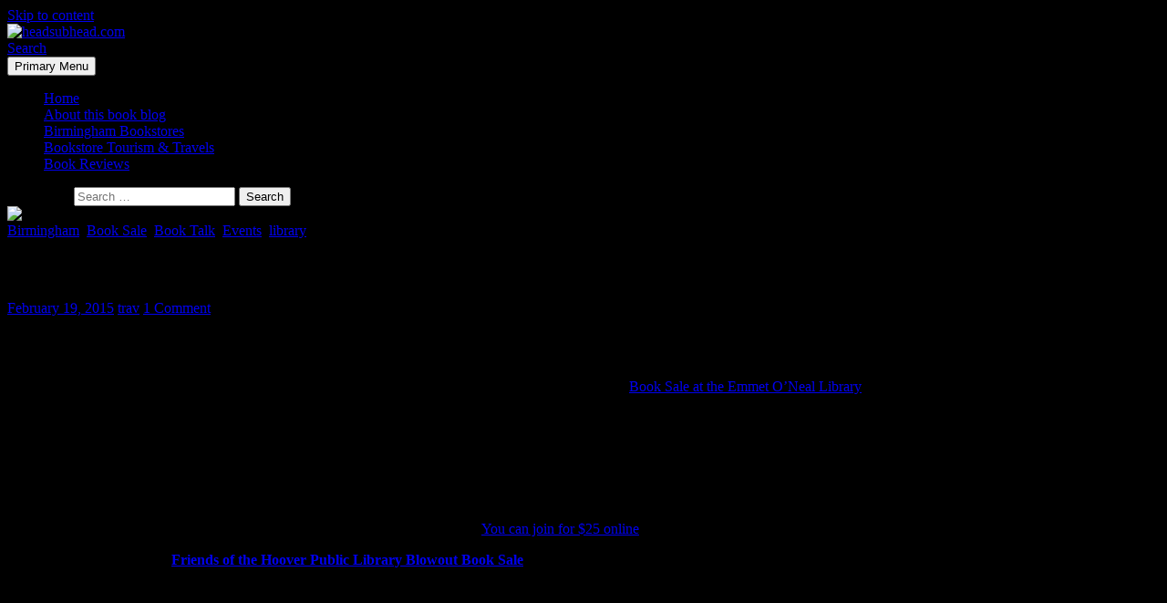

--- FILE ---
content_type: text/html; charset=UTF-8
request_url: https://headsubhead.com/2015/02/19/book-sales/
body_size: 21292
content:
<!DOCTYPE html>
<html lang="en-US">
<head>
	<meta charset="UTF-8">
	<meta name="viewport" content="width=device-width, initial-scale=1.0">
	<title>Book Sales in the Birmingham Area - headsubhead.com</title>
	<link rel="profile" href="https://gmpg.org/xfn/11">
	<link rel="pingback" href="https://headsubhead.com/xmlrpc.php">
	<meta name='robots' content='index, follow, max-image-preview:large, max-snippet:-1, max-video-preview:-1' />
	<style>img:is([sizes="auto" i], [sizes^="auto," i]) { contain-intrinsic-size: 3000px 1500px }</style>
	
	<!-- This site is optimized with the Yoast SEO Premium plugin v26.6 (Yoast SEO v26.7) - https://yoast.com/wordpress/plugins/seo/ -->
	<meta name="description" content="book sales, birmingham, mountain brook, hoover, buy books, sell books, used books, library sales, library books" />
	<link rel="canonical" href="https://headsubhead.com/2015/02/19/book-sales/" />
	<meta name="twitter:card" content="summary_large_image" />
	<meta name="twitter:title" content="Book Sales in the Birmingham Area - headsubhead.com" />
	<meta name="twitter:description" content="book sales, birmingham, mountain brook, hoover, buy books, sell books, used books, library sales, library books" />
	<meta name="twitter:image" content="https://s11554.pcdn.co/images/feat_booksaleFEB15.jpg" />
	<meta name="twitter:creator" content="@tsutrav" />
	<meta name="twitter:site" content="@tsutrav" />
	<meta name="twitter:label1" content="Written by" />
	<meta name="twitter:data1" content="trav" />
	<meta name="twitter:label2" content="Est. reading time" />
	<meta name="twitter:data2" content="1 minute" />
	<script type="application/ld+json" class="yoast-schema-graph">{"@context":"https://schema.org","@graph":[{"@type":"Article","@id":"https://headsubhead.com/2015/02/19/book-sales/#article","isPartOf":{"@id":"https://headsubhead.com/2015/02/19/book-sales/"},"author":{"name":"trav","@id":"https://headsubhead.com/#/schema/person/84077250e5390dbd2f05b197e432234a"},"headline":"Book Sales in the Birmingham Area","datePublished":"2015-02-19T17:23:11+00:00","mainEntityOfPage":{"@id":"https://headsubhead.com/2015/02/19/book-sales/"},"wordCount":280,"commentCount":1,"publisher":{"@id":"https://headsubhead.com/#/schema/person/84077250e5390dbd2f05b197e432234a"},"image":{"@id":"https://headsubhead.com/2015/02/19/book-sales/#primaryimage"},"thumbnailUrl":"https://s11554.pcdn.co/images/feat_booksaleFEB15.jpg","articleSection":["Birmingham","Book Sale","Book Talk","Events","library"],"inLanguage":"en-US","potentialAction":[{"@type":"CommentAction","name":"Comment","target":["https://headsubhead.com/2015/02/19/book-sales/#respond"]}]},{"@type":"WebPage","@id":"https://headsubhead.com/2015/02/19/book-sales/","url":"https://headsubhead.com/2015/02/19/book-sales/","name":"Book Sales in the Birmingham Area - headsubhead.com","isPartOf":{"@id":"https://headsubhead.com/#website"},"primaryImageOfPage":{"@id":"https://headsubhead.com/2015/02/19/book-sales/#primaryimage"},"image":{"@id":"https://headsubhead.com/2015/02/19/book-sales/#primaryimage"},"thumbnailUrl":"https://s11554.pcdn.co/images/feat_booksaleFEB15.jpg","datePublished":"2015-02-19T17:23:11+00:00","description":"book sales, birmingham, mountain brook, hoover, buy books, sell books, used books, library sales, library books","inLanguage":"en-US","potentialAction":[{"@type":"ReadAction","target":["https://headsubhead.com/2015/02/19/book-sales/"]}]},{"@type":"ImageObject","inLanguage":"en-US","@id":"https://headsubhead.com/2015/02/19/book-sales/#primaryimage","url":"https://s11554.pcdn.co/images/feat_booksaleFEB15.jpg","contentUrl":"https://s11554.pcdn.co/images/feat_booksaleFEB15.jpg","width":672,"height":284,"caption":"book sale"},{"@type":"WebSite","@id":"https://headsubhead.com/#website","url":"https://headsubhead.com/","name":"headsubhead.com","description":"Books, Publishing and Birmingham","publisher":{"@id":"https://headsubhead.com/#/schema/person/84077250e5390dbd2f05b197e432234a"},"potentialAction":[{"@type":"SearchAction","target":{"@type":"EntryPoint","urlTemplate":"https://headsubhead.com/?s={search_term_string}"},"query-input":{"@type":"PropertyValueSpecification","valueRequired":true,"valueName":"search_term_string"}}],"inLanguage":"en-US"},{"@type":["Person","Organization"],"@id":"https://headsubhead.com/#/schema/person/84077250e5390dbd2f05b197e432234a","name":"trav","image":{"@type":"ImageObject","inLanguage":"en-US","@id":"https://headsubhead.com/#/schema/person/image/","url":"https://s11554.pcdn.co/images/2023/02/image.jpg","contentUrl":"https://s11554.pcdn.co/images/2023/02/image.jpg","width":960,"height":960,"caption":"trav"},"logo":{"@id":"https://headsubhead.com/#/schema/person/image/"},"description":"At the heart of it all, I’m a fan. A fan of books and bookstores. A fan of fiction and non-fiction. A fan of authors and publishers. And most of all I’m a fan of great conversations sparked by books. All that to say - I really need more bookshelves.","sameAs":["http://headsubhead.com","https://x.com/tsutrav","https://indieweb.social/@tsutrav"],"url":"https://headsubhead.com/author/t/"}]}</script>
	<!-- / Yoast SEO Premium plugin. -->


<link rel='dns-prefetch' href='//secure.gravatar.com' />
<link rel='dns-prefetch' href='//www.googletagmanager.com' />
<link rel='dns-prefetch' href='//stats.wp.com' />
<link rel='dns-prefetch' href='//v0.wordpress.com' />
<link rel='dns-prefetch' href='//jetpack.wordpress.com' />
<link rel='dns-prefetch' href='//s0.wp.com' />
<link rel='dns-prefetch' href='//public-api.wordpress.com' />
<link rel='dns-prefetch' href='//0.gravatar.com' />
<link rel='dns-prefetch' href='//1.gravatar.com' />
<link rel='dns-prefetch' href='//2.gravatar.com' />
<link rel='dns-prefetch' href='//widgets.wp.com' />
<link rel='dns-prefetch' href='//pagead2.googlesyndication.com' />
<link rel="alternate" type="application/rss+xml" title="headsubhead.com &raquo; Feed" href="https://headsubhead.com/feed/" />
<link rel="alternate" type="application/rss+xml" title="headsubhead.com &raquo; Comments Feed" href="https://headsubhead.com/comments/feed/" />
<link rel="alternate" type="application/rss+xml" title="headsubhead.com &raquo; Book Sales in the Birmingham Area Comments Feed" href="https://headsubhead.com/2015/02/19/book-sales/feed/" />
<script>
window._wpemojiSettings = {"baseUrl":"https:\/\/s.w.org\/images\/core\/emoji\/16.0.1\/72x72\/","ext":".png","svgUrl":"https:\/\/s.w.org\/images\/core\/emoji\/16.0.1\/svg\/","svgExt":".svg","source":{"concatemoji":"https:\/\/s11554.pcdn.co\/wp-includes\/js\/wp-emoji-release.min.js?ver=6.8.3"}};
/*! This file is auto-generated */
!function(s,n){var o,i,e;function c(e){try{var t={supportTests:e,timestamp:(new Date).valueOf()};sessionStorage.setItem(o,JSON.stringify(t))}catch(e){}}function p(e,t,n){e.clearRect(0,0,e.canvas.width,e.canvas.height),e.fillText(t,0,0);var t=new Uint32Array(e.getImageData(0,0,e.canvas.width,e.canvas.height).data),a=(e.clearRect(0,0,e.canvas.width,e.canvas.height),e.fillText(n,0,0),new Uint32Array(e.getImageData(0,0,e.canvas.width,e.canvas.height).data));return t.every(function(e,t){return e===a[t]})}function u(e,t){e.clearRect(0,0,e.canvas.width,e.canvas.height),e.fillText(t,0,0);for(var n=e.getImageData(16,16,1,1),a=0;a<n.data.length;a++)if(0!==n.data[a])return!1;return!0}function f(e,t,n,a){switch(t){case"flag":return n(e,"\ud83c\udff3\ufe0f\u200d\u26a7\ufe0f","\ud83c\udff3\ufe0f\u200b\u26a7\ufe0f")?!1:!n(e,"\ud83c\udde8\ud83c\uddf6","\ud83c\udde8\u200b\ud83c\uddf6")&&!n(e,"\ud83c\udff4\udb40\udc67\udb40\udc62\udb40\udc65\udb40\udc6e\udb40\udc67\udb40\udc7f","\ud83c\udff4\u200b\udb40\udc67\u200b\udb40\udc62\u200b\udb40\udc65\u200b\udb40\udc6e\u200b\udb40\udc67\u200b\udb40\udc7f");case"emoji":return!a(e,"\ud83e\udedf")}return!1}function g(e,t,n,a){var r="undefined"!=typeof WorkerGlobalScope&&self instanceof WorkerGlobalScope?new OffscreenCanvas(300,150):s.createElement("canvas"),o=r.getContext("2d",{willReadFrequently:!0}),i=(o.textBaseline="top",o.font="600 32px Arial",{});return e.forEach(function(e){i[e]=t(o,e,n,a)}),i}function t(e){var t=s.createElement("script");t.src=e,t.defer=!0,s.head.appendChild(t)}"undefined"!=typeof Promise&&(o="wpEmojiSettingsSupports",i=["flag","emoji"],n.supports={everything:!0,everythingExceptFlag:!0},e=new Promise(function(e){s.addEventListener("DOMContentLoaded",e,{once:!0})}),new Promise(function(t){var n=function(){try{var e=JSON.parse(sessionStorage.getItem(o));if("object"==typeof e&&"number"==typeof e.timestamp&&(new Date).valueOf()<e.timestamp+604800&&"object"==typeof e.supportTests)return e.supportTests}catch(e){}return null}();if(!n){if("undefined"!=typeof Worker&&"undefined"!=typeof OffscreenCanvas&&"undefined"!=typeof URL&&URL.createObjectURL&&"undefined"!=typeof Blob)try{var e="postMessage("+g.toString()+"("+[JSON.stringify(i),f.toString(),p.toString(),u.toString()].join(",")+"));",a=new Blob([e],{type:"text/javascript"}),r=new Worker(URL.createObjectURL(a),{name:"wpTestEmojiSupports"});return void(r.onmessage=function(e){c(n=e.data),r.terminate(),t(n)})}catch(e){}c(n=g(i,f,p,u))}t(n)}).then(function(e){for(var t in e)n.supports[t]=e[t],n.supports.everything=n.supports.everything&&n.supports[t],"flag"!==t&&(n.supports.everythingExceptFlag=n.supports.everythingExceptFlag&&n.supports[t]);n.supports.everythingExceptFlag=n.supports.everythingExceptFlag&&!n.supports.flag,n.DOMReady=!1,n.readyCallback=function(){n.DOMReady=!0}}).then(function(){return e}).then(function(){var e;n.supports.everything||(n.readyCallback(),(e=n.source||{}).concatemoji?t(e.concatemoji):e.wpemoji&&e.twemoji&&(t(e.twemoji),t(e.wpemoji)))}))}((window,document),window._wpemojiSettings);
</script>
<link rel='stylesheet' id='twentyfourteen-jetpack-css' href='https://s11554.pcdn.co/wp-content/plugins/jetpack/modules/theme-tools/compat/twentyfourteen.css?ver=15.4' media='all' />
<link rel='stylesheet' id='jetpack_related-posts-css' href='https://s11554.pcdn.co/wp-content/plugins/jetpack/modules/related-posts/related-posts.css?ver=20240116' media='all' />
<style id='wp-emoji-styles-inline-css'>

	img.wp-smiley, img.emoji {
		display: inline !important;
		border: none !important;
		box-shadow: none !important;
		height: 1em !important;
		width: 1em !important;
		margin: 0 0.07em !important;
		vertical-align: -0.1em !important;
		background: none !important;
		padding: 0 !important;
	}
</style>
<link rel='stylesheet' id='wp-block-library-css' href='https://s11554.pcdn.co/wp-includes/css/dist/block-library/style.min.css?ver=6.8.3' media='all' />
<style id='wp-block-library-theme-inline-css'>
.wp-block-audio :where(figcaption){color:#555;font-size:13px;text-align:center}.is-dark-theme .wp-block-audio :where(figcaption){color:#ffffffa6}.wp-block-audio{margin:0 0 1em}.wp-block-code{border:1px solid #ccc;border-radius:4px;font-family:Menlo,Consolas,monaco,monospace;padding:.8em 1em}.wp-block-embed :where(figcaption){color:#555;font-size:13px;text-align:center}.is-dark-theme .wp-block-embed :where(figcaption){color:#ffffffa6}.wp-block-embed{margin:0 0 1em}.blocks-gallery-caption{color:#555;font-size:13px;text-align:center}.is-dark-theme .blocks-gallery-caption{color:#ffffffa6}:root :where(.wp-block-image figcaption){color:#555;font-size:13px;text-align:center}.is-dark-theme :root :where(.wp-block-image figcaption){color:#ffffffa6}.wp-block-image{margin:0 0 1em}.wp-block-pullquote{border-bottom:4px solid;border-top:4px solid;color:currentColor;margin-bottom:1.75em}.wp-block-pullquote cite,.wp-block-pullquote footer,.wp-block-pullquote__citation{color:currentColor;font-size:.8125em;font-style:normal;text-transform:uppercase}.wp-block-quote{border-left:.25em solid;margin:0 0 1.75em;padding-left:1em}.wp-block-quote cite,.wp-block-quote footer{color:currentColor;font-size:.8125em;font-style:normal;position:relative}.wp-block-quote:where(.has-text-align-right){border-left:none;border-right:.25em solid;padding-left:0;padding-right:1em}.wp-block-quote:where(.has-text-align-center){border:none;padding-left:0}.wp-block-quote.is-large,.wp-block-quote.is-style-large,.wp-block-quote:where(.is-style-plain){border:none}.wp-block-search .wp-block-search__label{font-weight:700}.wp-block-search__button{border:1px solid #ccc;padding:.375em .625em}:where(.wp-block-group.has-background){padding:1.25em 2.375em}.wp-block-separator.has-css-opacity{opacity:.4}.wp-block-separator{border:none;border-bottom:2px solid;margin-left:auto;margin-right:auto}.wp-block-separator.has-alpha-channel-opacity{opacity:1}.wp-block-separator:not(.is-style-wide):not(.is-style-dots){width:100px}.wp-block-separator.has-background:not(.is-style-dots){border-bottom:none;height:1px}.wp-block-separator.has-background:not(.is-style-wide):not(.is-style-dots){height:2px}.wp-block-table{margin:0 0 1em}.wp-block-table td,.wp-block-table th{word-break:normal}.wp-block-table :where(figcaption){color:#555;font-size:13px;text-align:center}.is-dark-theme .wp-block-table :where(figcaption){color:#ffffffa6}.wp-block-video :where(figcaption){color:#555;font-size:13px;text-align:center}.is-dark-theme .wp-block-video :where(figcaption){color:#ffffffa6}.wp-block-video{margin:0 0 1em}:root :where(.wp-block-template-part.has-background){margin-bottom:0;margin-top:0;padding:1.25em 2.375em}
</style>
<style id='classic-theme-styles-inline-css'>
/*! This file is auto-generated */
.wp-block-button__link{color:#fff;background-color:#32373c;border-radius:9999px;box-shadow:none;text-decoration:none;padding:calc(.667em + 2px) calc(1.333em + 2px);font-size:1.125em}.wp-block-file__button{background:#32373c;color:#fff;text-decoration:none}
</style>
<style id='activitypub-extra-fields-style-inline-css'>
.activitypub-extra-fields{display:table;list-style:none;margin:0;padding:0;table-layout:fixed}.activitypub-extra-field{display:table-row;margin-bottom:0}.activitypub-extra-field dt{color:inherit;display:table-cell;font-weight:600;margin-bottom:0;padding-bottom:.5em;padding-right:10px;text-overflow:ellipsis;vertical-align:baseline;white-space:nowrap}.activitypub-extra-field dt:after{content:":"}.activitypub-extra-field dd{color:inherit;display:table-cell;margin-bottom:0;margin-left:0;padding-bottom:.5em;vertical-align:baseline;word-break:break-word}.activitypub-extra-field dd p{margin-bottom:.5em;margin-top:0}.activitypub-extra-field dd p:last-child{margin-bottom:0}.activitypub-extra-field dd a{color:inherit;text-decoration:underline}.activitypub-extra-field dd a:hover{text-decoration:none}.is-style-stacked .activitypub-extra-fields{display:block;table-layout:auto}.is-style-stacked .activitypub-extra-field{display:block;margin-bottom:1em}.is-style-stacked .activitypub-extra-field:last-child{margin-bottom:0}.is-style-stacked .activitypub-extra-field dt{display:block;margin-bottom:.25em;padding-bottom:0;padding-right:0;text-overflow:clip;white-space:normal}.is-style-stacked .activitypub-extra-field dt:after{content:none}.is-style-stacked .activitypub-extra-field dd{display:block;padding-bottom:0}.is-style-cards .activitypub-extra-fields{display:block;table-layout:auto}.is-style-cards .activitypub-extra-field{background:var(--wp--preset--color--base,#fff);border:1px solid var(--wp--preset--color--contrast-2,#ddd);border-radius:8px;box-shadow:0 1px 3px rgba(0,0,0,.05);display:block;margin-bottom:1em;padding:1em}.is-style-cards .activitypub-extra-field:last-child{margin-bottom:0}.is-style-cards .activitypub-extra-field dt{color:currentcolor;display:block;font-size:.9em;letter-spacing:.5px;margin-bottom:.5em;padding-bottom:0;padding-right:0;text-transform:uppercase;white-space:normal}.is-style-cards .activitypub-extra-field dt:after{content:none}.is-style-cards .activitypub-extra-field dd{display:block;font-size:1em;padding-bottom:0}.is-style-cards.has-background{background:transparent!important}.activitypub-extra-fields-block-wrapper.has-background .activitypub-extra-fields,.activitypub-extra-fields-block-wrapper.has-border .activitypub-extra-fields,.activitypub-extra-fields-block-wrapper.is-style-stacked.has-background .activitypub-extra-fields,.activitypub-extra-fields-block-wrapper.is-style-stacked.has-border .activitypub-extra-fields,.is-style-cards.has-background .activitypub-extra-fields{padding:1rem}.activitypub-extra-fields-block-wrapper.is-style-cards.has-background .activitypub-extra-fields,.activitypub-extra-fields-block-wrapper.is-style-cards.has-border .activitypub-extra-fields{padding:0}

</style>
<link rel='stylesheet' id='activitypub-follow-me-style-css' href='https://s11554.pcdn.co/wp-content/plugins/activitypub/build/follow-me/style-index.css?ver=7.8.4' media='all' />
<link rel='stylesheet' id='activitypub-followers-style-css' href='https://s11554.pcdn.co/wp-content/plugins/activitypub/build/followers/style-index.css?ver=7.8.4' media='all' />
<style id='activitypub-reactions-style-inline-css'>
body.modal-open{overflow:hidden}.activitypub-modal__overlay{align-items:center;background-color:rgba(0,0,0,.5);bottom:0;color:initial;display:flex;justify-content:center;left:0;padding:1rem;position:fixed;right:0;top:0;z-index:100000}.activitypub-modal__overlay.compact{align-items:flex-start;background-color:transparent;bottom:auto;justify-content:flex-start;left:auto;padding:0;position:absolute;right:auto;top:auto;z-index:100}.activitypub-modal__overlay[hidden]{display:none}.activitypub-modal__frame{animation:activitypub-modal-appear .2s ease-out;background-color:var(--wp--preset--color--white,#fff);border-radius:8px;box-shadow:0 5px 15px rgba(0,0,0,.3);display:flex;flex-direction:column;max-height:calc(100vh - 2rem);max-width:660px;overflow:hidden;width:100%}.compact .activitypub-modal__frame{box-shadow:0 2px 8px rgba(0,0,0,.1);max-height:300px;max-width:-moz-min-content;max-width:min-content;min-width:250px;width:auto}.activitypub-modal__header{align-items:center;border-bottom:1px solid var(--wp--preset--color--light-gray,#f0f0f0);display:flex;flex-shrink:0;justify-content:space-between;padding:2rem 2rem 1.5rem}.compact .activitypub-modal__header{display:none}.activitypub-modal__header .activitypub-modal__close{align-items:center;border:none;cursor:pointer;display:flex;justify-content:center;padding:.5rem;width:auto}.activitypub-modal__header .activitypub-modal__close:active{border:none;padding:.5rem}.activitypub-modal__title{font-size:130%;font-weight:600;line-height:1.4;margin:0!important}.activitypub-modal__content{overflow-y:auto}@keyframes activitypub-modal-appear{0%{opacity:0;transform:translateY(20px)}to{opacity:1;transform:translateY(0)}}.wp-block-activitypub-reactions{margin-bottom:2rem;margin-top:2rem;position:relative}.wp-block-activitypub-reactions.has-background,.wp-block-activitypub-reactions.has-border{box-sizing:border-box;padding:2rem}.wp-block-activitypub-reactions .activitypub-reactions{display:flex;flex-direction:column;flex-wrap:wrap}.wp-block-activitypub-reactions .reaction-group{align-items:center;display:flex;gap:.75rem;justify-content:flex-start;margin:.5em 0;position:relative;width:100%}@media(max-width:782px){.wp-block-activitypub-reactions .reaction-group:has(.reaction-avatars:not(:empty)){justify-content:space-between}}.wp-block-activitypub-reactions .reaction-group .reaction-avatars{align-items:center;display:flex;flex-direction:row;list-style:none;margin:0!important;padding:0}.wp-block-activitypub-reactions .reaction-group .reaction-avatars li{margin:0 -10px 0 0;padding:0;transition:transform .2s ease}.wp-block-activitypub-reactions .reaction-group .reaction-avatars li:not([hidden]):not(:has(~li:not([hidden]))){margin-right:0}.wp-block-activitypub-reactions .reaction-group .reaction-avatars li:hover{transform:translateY(-2px);z-index:2}.wp-block-activitypub-reactions .reaction-group .reaction-avatars li a{border-radius:50%;box-shadow:none;display:block;line-height:1;text-decoration:none}.wp-block-activitypub-reactions .reaction-group .reaction-avatar{max-height:32px;max-width:32px;overflow:hidden;-moz-force-broken-image-icon:1;border:.5px solid var(--wp--preset--color--contrast,hsla(0,0%,100%,.8));border-radius:50%;box-shadow:0 0 0 .5px hsla(0,0%,100%,.8),0 1px 3px rgba(0,0,0,.2);transition:transform .6s cubic-bezier(.34,1.56,.64,1);will-change:transform}.wp-block-activitypub-reactions .reaction-group .reaction-avatar:focus-visible,.wp-block-activitypub-reactions .reaction-group .reaction-avatar:hover{position:relative;transform:translateY(-5px);z-index:1}.wp-block-activitypub-reactions .reaction-group .reaction-label{align-items:center;background:none;border:none;border-radius:4px;color:currentcolor;display:flex;flex:0 0 auto;font-size:var(--wp--preset--font-size--small,.875rem);gap:.25rem;padding:.25rem .5rem;text-decoration:none;transition:background-color .2s ease;white-space:nowrap}.wp-block-activitypub-reactions .reaction-group .reaction-label:hover{background-color:rgba(0,0,0,.05);color:currentcolor}.wp-block-activitypub-reactions .reaction-group .reaction-label:focus:not(:disabled){box-shadow:none;outline:1px solid currentcolor;outline-offset:2px}.reactions-list{list-style:none;margin:0!important;padding:.5rem}.components-popover__content>.reactions-list{padding:0}.reactions-list .reaction-item{margin:0 0 .5rem}.reactions-list .reaction-item:last-child{margin-bottom:0}.reactions-list .reaction-item a{align-items:center;border-radius:4px;box-shadow:none;color:inherit;display:flex;gap:.75rem;padding:.5rem;text-decoration:none;transition:background-color .2s ease}.reactions-list .reaction-item a:hover{background-color:rgba(0,0,0,.03)}.reactions-list .reaction-item img{border:1px solid var(--wp--preset--color--light-gray,#f0f0f0);border-radius:50%;box-shadow:none;height:36px;width:36px}.reactions-list .reaction-item .reaction-name{font-size:var(--wp--preset--font-size--small,.875rem)}.activitypub-popover .components-popover__content{box-shadow:0 2px 8px rgba(0,0,0,.1);max-height:300px;max-width:-moz-min-content;max-width:min-content;min-width:250px;padding:.5rem;width:auto}.wp-block-activitypub-reactions.is-style-compact .wp-block-heading{margin-bottom:.5em}.wp-block-activitypub-reactions.is-style-compact .activitypub-reactions{display:inline-flex;flex-direction:row;flex-wrap:wrap;gap:.5em}.wp-block-activitypub-reactions.is-style-compact .reaction-group{display:inline-flex;margin:0;width:auto}

</style>
<style id='activitypub-reply-style-inline-css'>
.activitypub-embed-container{min-height:100px;pointer-events:none;position:relative;-webkit-user-select:none;-moz-user-select:none;user-select:none}.activitypub-embed-loading{align-items:center;display:flex;justify-content:center}.activitypub-embed-container .wp-block-embed{pointer-events:none!important}.activitypub-embed-preview,.activitypub-embed-preview iframe{pointer-events:none}.activitypub-reply-display{margin:1em 0}.activitypub-reply-display p{margin:0}.activitypub-reply-display a{color:#2271b1;text-decoration:none}.activitypub-reply-display a:hover{color:#135e96;text-decoration:underline}.activitypub-embed{background:#fff;border:1px solid #e6e6e6;border-radius:12px;font-family:-apple-system,BlinkMacSystemFont,Segoe UI,Roboto,Helvetica,Arial,sans-serif;max-width:100%;padding:0}.activitypub-reply-block .activitypub-embed{margin:1em 0}.activitypub-embed-header{align-items:center;display:flex;gap:10px;padding:15px}.activitypub-embed-header img{border-radius:50%;height:48px;width:48px}.activitypub-embed-header-text{flex-grow:1}.activitypub-embed-header-text h2{color:#000;font-size:15px;font-weight:600;margin:0;padding:0}.activitypub-embed-header-text .ap-account{color:#687684;font-size:14px;text-decoration:none}.activitypub-embed-content{padding:0 15px 15px}.activitypub-embed-content .ap-title{color:#000;font-size:23px;font-weight:600;margin:0 0 10px;padding:0}.activitypub-embed-content .ap-subtitle{color:#000;font-size:15px;margin:0 0 15px}.activitypub-embed-content .ap-preview{border:1px solid #e6e6e6;border-radius:8px;box-sizing:border-box;display:grid;gap:2px;grid-template-columns:1fr 1fr;grid-template-rows:1fr 1fr;margin:1em 0 0;min-height:64px;overflow:hidden;position:relative;width:100%}.activitypub-embed-content .ap-preview img{border:0;box-sizing:border-box;display:block;height:100%;-o-object-fit:cover;object-fit:cover;overflow:hidden;position:relative;width:100%}.activitypub-embed-content .ap-preview audio,.activitypub-embed-content .ap-preview video{display:block;grid-column:1/span 2;max-width:100%}.activitypub-embed-content .ap-preview audio{width:100%}.activitypub-embed-content .ap-preview.layout-1{grid-template-columns:1fr;grid-template-rows:1fr}.activitypub-embed-content .ap-preview.layout-2{aspect-ratio:auto;grid-template-rows:1fr;height:auto}.activitypub-embed-content .ap-preview.layout-3>img:first-child{grid-row:span 2}.activitypub-embed-content .ap-preview-text{padding:15px}.activitypub-embed-meta{border-top:1px solid #e6e6e6;color:#687684;display:flex;font-size:13px;gap:15px;padding:15px}.activitypub-embed-meta .ap-stat{align-items:center;display:flex;gap:5px}@media only screen and (max-width:399px){.activitypub-embed-meta span.ap-stat{display:none!important}}.activitypub-embed-meta a.ap-stat{color:inherit;text-decoration:none}.activitypub-embed-meta strong{color:#000;font-weight:600}.activitypub-embed-meta .ap-stat-label{color:#687684}.wp-block-activitypub-reply .components-spinner{height:12px;margin-bottom:0;margin-top:0;width:12px}

</style>
<link rel='stylesheet' id='mediaelement-css' href='https://s11554.pcdn.co/wp-includes/js/mediaelement/mediaelementplayer-legacy.min.css?ver=4.2.17' media='all' />
<link rel='stylesheet' id='wp-mediaelement-css' href='https://s11554.pcdn.co/wp-includes/js/mediaelement/wp-mediaelement.min.css?ver=6.8.3' media='all' />
<style id='jetpack-sharing-buttons-style-inline-css'>
.jetpack-sharing-buttons__services-list{display:flex;flex-direction:row;flex-wrap:wrap;gap:0;list-style-type:none;margin:5px;padding:0}.jetpack-sharing-buttons__services-list.has-small-icon-size{font-size:12px}.jetpack-sharing-buttons__services-list.has-normal-icon-size{font-size:16px}.jetpack-sharing-buttons__services-list.has-large-icon-size{font-size:24px}.jetpack-sharing-buttons__services-list.has-huge-icon-size{font-size:36px}@media print{.jetpack-sharing-buttons__services-list{display:none!important}}.editor-styles-wrapper .wp-block-jetpack-sharing-buttons{gap:0;padding-inline-start:0}ul.jetpack-sharing-buttons__services-list.has-background{padding:1.25em 2.375em}
</style>
<style id='global-styles-inline-css'>
:root{--wp--preset--aspect-ratio--square: 1;--wp--preset--aspect-ratio--4-3: 4/3;--wp--preset--aspect-ratio--3-4: 3/4;--wp--preset--aspect-ratio--3-2: 3/2;--wp--preset--aspect-ratio--2-3: 2/3;--wp--preset--aspect-ratio--16-9: 16/9;--wp--preset--aspect-ratio--9-16: 9/16;--wp--preset--color--black: #000;--wp--preset--color--cyan-bluish-gray: #abb8c3;--wp--preset--color--white: #fff;--wp--preset--color--pale-pink: #f78da7;--wp--preset--color--vivid-red: #cf2e2e;--wp--preset--color--luminous-vivid-orange: #ff6900;--wp--preset--color--luminous-vivid-amber: #fcb900;--wp--preset--color--light-green-cyan: #7bdcb5;--wp--preset--color--vivid-green-cyan: #00d084;--wp--preset--color--pale-cyan-blue: #8ed1fc;--wp--preset--color--vivid-cyan-blue: #0693e3;--wp--preset--color--vivid-purple: #9b51e0;--wp--preset--color--green: #24890d;--wp--preset--color--dark-gray: #2b2b2b;--wp--preset--color--medium-gray: #767676;--wp--preset--color--light-gray: #f5f5f5;--wp--preset--gradient--vivid-cyan-blue-to-vivid-purple: linear-gradient(135deg,rgba(6,147,227,1) 0%,rgb(155,81,224) 100%);--wp--preset--gradient--light-green-cyan-to-vivid-green-cyan: linear-gradient(135deg,rgb(122,220,180) 0%,rgb(0,208,130) 100%);--wp--preset--gradient--luminous-vivid-amber-to-luminous-vivid-orange: linear-gradient(135deg,rgba(252,185,0,1) 0%,rgba(255,105,0,1) 100%);--wp--preset--gradient--luminous-vivid-orange-to-vivid-red: linear-gradient(135deg,rgba(255,105,0,1) 0%,rgb(207,46,46) 100%);--wp--preset--gradient--very-light-gray-to-cyan-bluish-gray: linear-gradient(135deg,rgb(238,238,238) 0%,rgb(169,184,195) 100%);--wp--preset--gradient--cool-to-warm-spectrum: linear-gradient(135deg,rgb(74,234,220) 0%,rgb(151,120,209) 20%,rgb(207,42,186) 40%,rgb(238,44,130) 60%,rgb(251,105,98) 80%,rgb(254,248,76) 100%);--wp--preset--gradient--blush-light-purple: linear-gradient(135deg,rgb(255,206,236) 0%,rgb(152,150,240) 100%);--wp--preset--gradient--blush-bordeaux: linear-gradient(135deg,rgb(254,205,165) 0%,rgb(254,45,45) 50%,rgb(107,0,62) 100%);--wp--preset--gradient--luminous-dusk: linear-gradient(135deg,rgb(255,203,112) 0%,rgb(199,81,192) 50%,rgb(65,88,208) 100%);--wp--preset--gradient--pale-ocean: linear-gradient(135deg,rgb(255,245,203) 0%,rgb(182,227,212) 50%,rgb(51,167,181) 100%);--wp--preset--gradient--electric-grass: linear-gradient(135deg,rgb(202,248,128) 0%,rgb(113,206,126) 100%);--wp--preset--gradient--midnight: linear-gradient(135deg,rgb(2,3,129) 0%,rgb(40,116,252) 100%);--wp--preset--font-size--small: 13px;--wp--preset--font-size--medium: 20px;--wp--preset--font-size--large: 36px;--wp--preset--font-size--x-large: 42px;--wp--preset--spacing--20: 0.44rem;--wp--preset--spacing--30: 0.67rem;--wp--preset--spacing--40: 1rem;--wp--preset--spacing--50: 1.5rem;--wp--preset--spacing--60: 2.25rem;--wp--preset--spacing--70: 3.38rem;--wp--preset--spacing--80: 5.06rem;--wp--preset--shadow--natural: 6px 6px 9px rgba(0, 0, 0, 0.2);--wp--preset--shadow--deep: 12px 12px 50px rgba(0, 0, 0, 0.4);--wp--preset--shadow--sharp: 6px 6px 0px rgba(0, 0, 0, 0.2);--wp--preset--shadow--outlined: 6px 6px 0px -3px rgba(255, 255, 255, 1), 6px 6px rgba(0, 0, 0, 1);--wp--preset--shadow--crisp: 6px 6px 0px rgba(0, 0, 0, 1);}:where(.is-layout-flex){gap: 0.5em;}:where(.is-layout-grid){gap: 0.5em;}body .is-layout-flex{display: flex;}.is-layout-flex{flex-wrap: wrap;align-items: center;}.is-layout-flex > :is(*, div){margin: 0;}body .is-layout-grid{display: grid;}.is-layout-grid > :is(*, div){margin: 0;}:where(.wp-block-columns.is-layout-flex){gap: 2em;}:where(.wp-block-columns.is-layout-grid){gap: 2em;}:where(.wp-block-post-template.is-layout-flex){gap: 1.25em;}:where(.wp-block-post-template.is-layout-grid){gap: 1.25em;}.has-black-color{color: var(--wp--preset--color--black) !important;}.has-cyan-bluish-gray-color{color: var(--wp--preset--color--cyan-bluish-gray) !important;}.has-white-color{color: var(--wp--preset--color--white) !important;}.has-pale-pink-color{color: var(--wp--preset--color--pale-pink) !important;}.has-vivid-red-color{color: var(--wp--preset--color--vivid-red) !important;}.has-luminous-vivid-orange-color{color: var(--wp--preset--color--luminous-vivid-orange) !important;}.has-luminous-vivid-amber-color{color: var(--wp--preset--color--luminous-vivid-amber) !important;}.has-light-green-cyan-color{color: var(--wp--preset--color--light-green-cyan) !important;}.has-vivid-green-cyan-color{color: var(--wp--preset--color--vivid-green-cyan) !important;}.has-pale-cyan-blue-color{color: var(--wp--preset--color--pale-cyan-blue) !important;}.has-vivid-cyan-blue-color{color: var(--wp--preset--color--vivid-cyan-blue) !important;}.has-vivid-purple-color{color: var(--wp--preset--color--vivid-purple) !important;}.has-black-background-color{background-color: var(--wp--preset--color--black) !important;}.has-cyan-bluish-gray-background-color{background-color: var(--wp--preset--color--cyan-bluish-gray) !important;}.has-white-background-color{background-color: var(--wp--preset--color--white) !important;}.has-pale-pink-background-color{background-color: var(--wp--preset--color--pale-pink) !important;}.has-vivid-red-background-color{background-color: var(--wp--preset--color--vivid-red) !important;}.has-luminous-vivid-orange-background-color{background-color: var(--wp--preset--color--luminous-vivid-orange) !important;}.has-luminous-vivid-amber-background-color{background-color: var(--wp--preset--color--luminous-vivid-amber) !important;}.has-light-green-cyan-background-color{background-color: var(--wp--preset--color--light-green-cyan) !important;}.has-vivid-green-cyan-background-color{background-color: var(--wp--preset--color--vivid-green-cyan) !important;}.has-pale-cyan-blue-background-color{background-color: var(--wp--preset--color--pale-cyan-blue) !important;}.has-vivid-cyan-blue-background-color{background-color: var(--wp--preset--color--vivid-cyan-blue) !important;}.has-vivid-purple-background-color{background-color: var(--wp--preset--color--vivid-purple) !important;}.has-black-border-color{border-color: var(--wp--preset--color--black) !important;}.has-cyan-bluish-gray-border-color{border-color: var(--wp--preset--color--cyan-bluish-gray) !important;}.has-white-border-color{border-color: var(--wp--preset--color--white) !important;}.has-pale-pink-border-color{border-color: var(--wp--preset--color--pale-pink) !important;}.has-vivid-red-border-color{border-color: var(--wp--preset--color--vivid-red) !important;}.has-luminous-vivid-orange-border-color{border-color: var(--wp--preset--color--luminous-vivid-orange) !important;}.has-luminous-vivid-amber-border-color{border-color: var(--wp--preset--color--luminous-vivid-amber) !important;}.has-light-green-cyan-border-color{border-color: var(--wp--preset--color--light-green-cyan) !important;}.has-vivid-green-cyan-border-color{border-color: var(--wp--preset--color--vivid-green-cyan) !important;}.has-pale-cyan-blue-border-color{border-color: var(--wp--preset--color--pale-cyan-blue) !important;}.has-vivid-cyan-blue-border-color{border-color: var(--wp--preset--color--vivid-cyan-blue) !important;}.has-vivid-purple-border-color{border-color: var(--wp--preset--color--vivid-purple) !important;}.has-vivid-cyan-blue-to-vivid-purple-gradient-background{background: var(--wp--preset--gradient--vivid-cyan-blue-to-vivid-purple) !important;}.has-light-green-cyan-to-vivid-green-cyan-gradient-background{background: var(--wp--preset--gradient--light-green-cyan-to-vivid-green-cyan) !important;}.has-luminous-vivid-amber-to-luminous-vivid-orange-gradient-background{background: var(--wp--preset--gradient--luminous-vivid-amber-to-luminous-vivid-orange) !important;}.has-luminous-vivid-orange-to-vivid-red-gradient-background{background: var(--wp--preset--gradient--luminous-vivid-orange-to-vivid-red) !important;}.has-very-light-gray-to-cyan-bluish-gray-gradient-background{background: var(--wp--preset--gradient--very-light-gray-to-cyan-bluish-gray) !important;}.has-cool-to-warm-spectrum-gradient-background{background: var(--wp--preset--gradient--cool-to-warm-spectrum) !important;}.has-blush-light-purple-gradient-background{background: var(--wp--preset--gradient--blush-light-purple) !important;}.has-blush-bordeaux-gradient-background{background: var(--wp--preset--gradient--blush-bordeaux) !important;}.has-luminous-dusk-gradient-background{background: var(--wp--preset--gradient--luminous-dusk) !important;}.has-pale-ocean-gradient-background{background: var(--wp--preset--gradient--pale-ocean) !important;}.has-electric-grass-gradient-background{background: var(--wp--preset--gradient--electric-grass) !important;}.has-midnight-gradient-background{background: var(--wp--preset--gradient--midnight) !important;}.has-small-font-size{font-size: var(--wp--preset--font-size--small) !important;}.has-medium-font-size{font-size: var(--wp--preset--font-size--medium) !important;}.has-large-font-size{font-size: var(--wp--preset--font-size--large) !important;}.has-x-large-font-size{font-size: var(--wp--preset--font-size--x-large) !important;}
:where(.wp-block-post-template.is-layout-flex){gap: 1.25em;}:where(.wp-block-post-template.is-layout-grid){gap: 1.25em;}
:where(.wp-block-columns.is-layout-flex){gap: 2em;}:where(.wp-block-columns.is-layout-grid){gap: 2em;}
:root :where(.wp-block-pullquote){font-size: 1.5em;line-height: 1.6;}
</style>
<link rel='stylesheet' id='webmention-css' href='https://s11554.pcdn.co/wp-content/plugins/webmention/assets/css/webmention.css?ver=5.6.2' media='all' />
<link rel='stylesheet' id='twentyfourteen-lato-css' href='https://s11554.pcdn.co/wp-content/themes/twentyfourteen/fonts/font-lato.css?ver=20230328' media='all' />
<link rel='stylesheet' id='genericons-css' href='https://s11554.pcdn.co/wp-content/plugins/jetpack/_inc/genericons/genericons/genericons.css?ver=3.1' media='all' />
<link rel='stylesheet' id='twentyfourteen-style-css' href='https://s11554.pcdn.co/wp-content/themes/twentyfourteen/style.css?ver=20251202' media='all' />
<link rel='stylesheet' id='twentyfourteen-block-style-css' href='https://s11554.pcdn.co/wp-content/themes/twentyfourteen/css/blocks.css?ver=20250715' media='all' />
<link rel='stylesheet' id='jetpack_likes-css' href='https://s11554.pcdn.co/wp-content/plugins/jetpack/modules/likes/style.css?ver=15.4' media='all' />
<link rel='stylesheet' id='sharedaddy-css' href='https://s11554.pcdn.co/wp-content/plugins/jetpack/modules/sharedaddy/sharing.css?ver=15.4' media='all' />
<link rel='stylesheet' id='social-logos-css' href='https://s11554.pcdn.co/wp-content/plugins/jetpack/_inc/social-logos/social-logos.min.css?ver=15.4' media='all' />
<script id="jetpack_related-posts-js-extra">
var related_posts_js_options = {"post_heading":"h4"};
</script>
<script src="https://s11554.pcdn.co/wp-content/plugins/jetpack/_inc/build/related-posts/related-posts.min.js?ver=20240116" id="jetpack_related-posts-js"></script>
<script src="https://s11554.pcdn.co/wp-includes/js/jquery/jquery.min.js?ver=3.7.1" id="jquery-core-js"></script>
<script src="https://s11554.pcdn.co/wp-includes/js/jquery/jquery-migrate.min.js?ver=3.4.1" id="jquery-migrate-js"></script>
<script src="https://s11554.pcdn.co/wp-content/themes/twentyfourteen/js/functions.js?ver=20250729" id="twentyfourteen-script-js" defer data-wp-strategy="defer"></script>

<!-- Google tag (gtag.js) snippet added by Site Kit -->
<!-- Google Analytics snippet added by Site Kit -->
<script src="https://www.googletagmanager.com/gtag/js?id=GT-TBBGTTR" id="google_gtagjs-js" async></script>
<script id="google_gtagjs-js-after">
window.dataLayer = window.dataLayer || [];function gtag(){dataLayer.push(arguments);}
gtag("set","linker",{"domains":["headsubhead.com"]});
gtag("js", new Date());
gtag("set", "developer_id.dZTNiMT", true);
gtag("config", "GT-TBBGTTR");
</script>
<link rel="https://api.w.org/" href="https://headsubhead.com/wp-json/" /><link rel="alternate" title="JSON" type="application/json" href="https://headsubhead.com/wp-json/wp/v2/posts/3438" /><link rel="EditURI" type="application/rsd+xml" title="RSD" href="https://headsubhead.com/xmlrpc.php?rsd" />
<meta name="generator" content="WordPress 6.8.3" />
<link rel='shortlink' href='https://wp.me/p4jzy7-Ts' />
<link rel="alternate" title="oEmbed (JSON)" type="application/json+oembed" href="https://headsubhead.com/wp-json/oembed/1.0/embed?url=https%3A%2F%2Fheadsubhead.com%2F2015%2F02%2F19%2Fbook-sales%2F" />
<link rel="alternate" title="oEmbed (XML)" type="text/xml+oembed" href="https://headsubhead.com/wp-json/oembed/1.0/embed?url=https%3A%2F%2Fheadsubhead.com%2F2015%2F02%2F19%2Fbook-sales%2F&#038;format=xml" />
<meta name="generator" content="Site Kit by Google 1.170.0" />	<style>img#wpstats{display:none}</style>
		<meta property="fediverse:creator" name="fediverse:creator" content="books@headsubhead.com" />

<!-- Google AdSense meta tags added by Site Kit -->
<meta name="google-adsense-platform-account" content="ca-host-pub-2644536267352236">
<meta name="google-adsense-platform-domain" content="sitekit.withgoogle.com">
<!-- End Google AdSense meta tags added by Site Kit -->
		<style type="text/css" id="twentyfourteen-header-css">
				.site-title,
		.site-description {
			clip-path: inset(50%);
			position: absolute;
		}
				</style>
		<style id="custom-background-css">
body.custom-background { background-color: #000000; }
</style>
	
<!-- Google AdSense snippet added by Site Kit -->
<script async src="https://pagead2.googlesyndication.com/pagead/js/adsbygoogle.js?client=ca-pub-4319367362987667&amp;host=ca-host-pub-2644536267352236" crossorigin="anonymous"></script>

<!-- End Google AdSense snippet added by Site Kit -->

<link rel="alternate" title="ActivityPub (JSON)" type="application/activity+json" href="https://headsubhead.com/?p=3438" />

<!-- Jetpack Open Graph Tags -->
<meta property="og:type" content="article" />
<meta property="og:title" content="Book Sales in the Birmingham Area" />
<meta property="og:url" content="https://headsubhead.com/2015/02/19/book-sales/" />
<meta property="og:description" content="There are two annual book sales coming up. Both are coordinated by local library friends&#8217; groups and have been worth attending in the past. They are usually a solid mix of used-library books …" />
<meta property="article:published_time" content="2015-02-19T17:23:11+00:00" />
<meta property="article:modified_time" content="2015-02-19T17:23:11+00:00" />
<meta property="og:site_name" content="headsubhead.com" />
<meta property="og:image" content="https://s11554.pcdn.co/images/feat_booksaleFEB15.jpg" />
<meta property="og:image:width" content="672" />
<meta property="og:image:height" content="284" />
<meta property="og:image:alt" content="book sale" />
<meta property="og:locale" content="en_US" />
<meta name="twitter:text:title" content="Book Sales in the Birmingham Area" />
<meta name="twitter:image" content="https://s11554.pcdn.co/images/feat_booksaleFEB15.jpg?w=640" />
<meta name="twitter:image:alt" content="book sale" />
<meta name="twitter:card" content="summary_large_image" />

<!-- End Jetpack Open Graph Tags -->
<link rel="icon" href="https://s11554.pcdn.co/images/2023/02/image-70x70.jpg" sizes="32x32" />
<link rel="icon" href="https://s11554.pcdn.co/images/2023/02/image-300x300.jpg" sizes="192x192" />
<link rel="apple-touch-icon" href="https://s11554.pcdn.co/images/2023/02/image-300x300.jpg" />
<meta name="msapplication-TileImage" content="https://s11554.pcdn.co/images/2023/02/image-300x300.jpg" />
<link rel="webmention" href="https://headsubhead.com/wp-json/webmention/1.0/endpoint" />
</head>

<body class="wp-singular post-template-default single single-post postid-3438 single-format-standard custom-background wp-embed-responsive wp-theme-twentyfourteen header-image singular">
<a class="screen-reader-text skip-link" href="#content">
	Skip to content</a>
<div id="page" class="hfeed site">
			<div id="site-header">
		<a href="https://headsubhead.com/" rel="home" >
			<img src="https://s11554.pcdn.co/images/headsubhead_header_12602.png" width="1260" height="240" alt="headsubhead.com" srcset="https://s11554.pcdn.co/images/headsubhead_header_12602.png 1260w, https://s11554.pcdn.co/images/headsubhead_header_12602-300x57.png 300w, https://s11554.pcdn.co/images/headsubhead_header_12602-500x95.png 500w" sizes="(max-width: 1260px) 100vw, 1260px" decoding="async" fetchpriority="high" />		</a>
	</div>
	
	<header id="masthead" class="site-header">
		<div class="header-main">
							<h1 class="site-title"><a href="https://headsubhead.com/" rel="home" >headsubhead.com</a></h1>
			
			<div class="search-toggle">
				<a href="#search-container" class="screen-reader-text" aria-expanded="false" aria-controls="search-container">
					Search				</a>
			</div>

			<nav id="primary-navigation" class="site-navigation primary-navigation">
				<button class="menu-toggle">Primary Menu</button>
				<div class="menu-header-webfolio-container"><ul id="primary-menu" class="nav-menu"><li id="menu-item-1812" class="menu-item menu-item-type-custom menu-item-object-custom menu-item-home menu-item-1812"><a href="http://headsubhead.com/">Home</a></li>
<li id="menu-item-1833" class="menu-item menu-item-type-post_type menu-item-object-page menu-item-1833"><a href="https://headsubhead.com/about-this-book-blog/">About this book blog</a></li>
<li id="menu-item-1811" class="menu-item menu-item-type-post_type menu-item-object-page menu-item-1811"><a href="https://headsubhead.com/birmingham-bookstores/">Birmingham Bookstores</a></li>
<li id="menu-item-4640" class="menu-item menu-item-type-post_type menu-item-object-page menu-item-4640"><a href="https://headsubhead.com/bookstore-tourism/">Bookstore Tourism &amp; Travels</a></li>
<li id="menu-item-1810" class="menu-item menu-item-type-taxonomy menu-item-object-category menu-item-1810"><a href="https://headsubhead.com/category/book-reviews/">Book Reviews</a></li>
</ul></div>			</nav>
		</div>

		<div id="search-container" class="search-box-wrapper hide">
			<div class="search-box">
				<form role="search" method="get" class="search-form" action="https://headsubhead.com/">
				<label>
					<span class="screen-reader-text">Search for:</span>
					<input type="search" class="search-field" placeholder="Search &hellip;" value="" name="s" />
				</label>
				<input type="submit" class="search-submit" value="Search" />
			</form>			</div>
		</div>
	</header><!-- #masthead -->

	<div id="main" class="site-main">

	<div id="primary" class="content-area">
		<div id="content" class="site-content" role="main">
			
<article id="post-3438" class="post-3438 post type-post status-publish format-standard has-post-thumbnail hentry category-birmingham category-book-sale-2 category-book-talk category-events category-library">
	
		<div class="post-thumbnail">
			<img width="672" height="284" src="https://s11554.pcdn.co/images/feat_booksaleFEB15-672x284.jpg" class="attachment-post-thumbnail size-post-thumbnail wp-post-image" alt="book sale" decoding="async" srcset="https://s11554.pcdn.co/images/feat_booksaleFEB15.jpg 672w, https://s11554.pcdn.co/images/feat_booksaleFEB15-300x127.jpg 300w, https://s11554.pcdn.co/images/feat_booksaleFEB15-500x211.jpg 500w" sizes="(max-width: 672px) 100vw, 672px" />		</div>

		
	<header class="entry-header">
				<div class="entry-meta">
			<span class="cat-links"><a href="https://headsubhead.com/category/birmingham/" rel="category tag">Birmingham</a>, <a href="https://headsubhead.com/category/book-sale-2/" rel="category tag">Book Sale</a>, <a href="https://headsubhead.com/category/book-talk/" rel="category tag">Book Talk</a>, <a href="https://headsubhead.com/category/events/" rel="category tag">Events</a>, <a href="https://headsubhead.com/category/library/" rel="category tag">library</a></span>
		</div>
			<h1 class="entry-title">Book Sales in the Birmingham Area</h1>
		<div class="entry-meta">
			<span class="entry-date"><a href="https://headsubhead.com/2015/02/19/book-sales/" rel="bookmark"><time class="entry-date" datetime="2015-02-19T13:23:11-06:00">February 19, 2015</time></a></span> <span class="byline"><span class="author vcard"><a class="url fn n" href="https://headsubhead.com/author/t/" rel="author">trav</a></span></span>			<span class="comments-link"><a href="https://headsubhead.com/2015/02/19/book-sales/#comments">1 Comment</a></span>
						</div><!-- .entry-meta -->
	</header><!-- .entry-header -->

		<div class="entry-content">
		<p>There are two annual book sales coming up. Both are coordinated by local library friends&#8217; groups and have been worth attending in the past. They are usually a solid mix of used-library books as well as fantastic copies and hardbacks donated by neighborhood folks. Hard to pass up on a sale where good clean hardbacks are only a buck or two, isn&#8217;t it?</p>
<p>I know the weather is supposed to warm up and there is some big race in town this weekend, but the annual <a title="Emmet Oneal library" href="http://www.eolib.org/index.php" target="_blank">Book Sale at the Emmet O’Neal Library</a> kicks off tonight. The official date/times are:</p>
<p style="padding-left: 30px;"><strong>*</strong>Thursday, <strong>February 19th</strong> from 6:00 p.m. &#8211; 8:00 p.m.<br />
Friday, <strong>February 20th</strong> from 10:00 a.m. &#8211; 5:00 p.m.<br />
Saturday, <strong>February 21st</strong> from 10:00 a.m. &#8211; 5:00 p.m.<br />
Sunday,<strong> February 22nd</strong> from 1:00 p.m. &#8211; 4:00 p.m.</p>
<p>On Sunday only, all the books, in the upstairs area of the sale, will be half-price and all the books in the downstairs area can be included in a $10 “stuff a bag full of books” deal.</p>
<p><strong>*note </strong>that the Thursday evening event is for Friends of the Library members only. <a title="emmet friends pay" href="https://www.paypal.com/us/cgi-bin/webscr?cmd=_flow&amp;SESSION=fSVa--IpqZXiiHRXzvWb95A1JzQleISwEARvuep2Sh45mIRauqUIDzOI0k0&amp;dispatch=5885d80a13c0db1f8e263663d3faee8da8649a435e198e44a05ba053bc68d12e" target="_blank">You can join for $25 online</a>.</p>
<p>Two weeks later, the annual <a title="hoover library" href="http://www.hooverlibrary.org/" target="_blank"><strong>Friends of the Hoover Public Library Blowout Book Sale</strong></a> takes place. I don&#8217;t have any pricing specifics on this sale yet, but in previous sales you were hard pressed to find a book over $4. The date/times are:</p>
<p style="padding-left: 30px;">Saturday, <strong>March 7th</strong> from 10:00 a.m.- 5:30 p.m.<br />
Sunday, <strong>March 8th</strong> from 2:00 p.m. &#8211; 5:30 p.m.</p>
<p>Also, for more information you can call the Used-Book Store at the Hoover Library at 205-444-7774.</p>
<p>&nbsp;</p>
<p>&nbsp;</p>
<div class="sharedaddy sd-sharing-enabled"><div class="robots-nocontent sd-block sd-social sd-social-official sd-sharing"><h3 class="sd-title">Share this:</h3><div class="sd-content"><ul><li class="share-mastodon"><a rel="nofollow noopener noreferrer"
				data-shared="sharing-mastodon-3438"
				class="share-mastodon sd-button"
				href="https://headsubhead.com/2015/02/19/book-sales/?share=mastodon"
				target="_blank"
				aria-labelledby="sharing-mastodon-3438"
				>
				<span id="sharing-mastodon-3438" hidden>Click to share on Mastodon (Opens in new window)</span>
				<span>Mastodon</span>
			</a></li><li class="share-bluesky"><a rel="nofollow noopener noreferrer"
				data-shared="sharing-bluesky-3438"
				class="share-bluesky sd-button"
				href="https://headsubhead.com/2015/02/19/book-sales/?share=bluesky"
				target="_blank"
				aria-labelledby="sharing-bluesky-3438"
				>
				<span id="sharing-bluesky-3438" hidden>Click to share on Bluesky (Opens in new window)</span>
				<span>Bluesky</span>
			</a></li><li class="share-facebook"><div class="fb-share-button" data-href="https://headsubhead.com/2015/02/19/book-sales/" data-layout="button_count"></div></li><li class="share-threads"><a rel="nofollow noopener noreferrer"
				data-shared="sharing-threads-3438"
				class="share-threads sd-button"
				href="https://headsubhead.com/2015/02/19/book-sales/?share=threads"
				target="_blank"
				aria-labelledby="sharing-threads-3438"
				>
				<span id="sharing-threads-3438" hidden>Click to share on Threads (Opens in new window)</span>
				<span>Threads</span>
			</a></li><li class="share-reddit"><a rel="nofollow noopener noreferrer"
				data-shared="sharing-reddit-3438"
				class="share-reddit sd-button"
				href="https://headsubhead.com/2015/02/19/book-sales/?share=reddit"
				target="_blank"
				aria-labelledby="sharing-reddit-3438"
				>
				<span id="sharing-reddit-3438" hidden>Click to share on Reddit (Opens in new window)</span>
				<span>Reddit</span>
			</a></li><li class="share-linkedin"><div class="linkedin_button"><script type="in/share" data-url="https://headsubhead.com/2015/02/19/book-sales/" data-counter="right"></script></div></li><li class="share-end"></li></ul></div></div></div><div class='sharedaddy sd-block sd-like jetpack-likes-widget-wrapper jetpack-likes-widget-unloaded' id='like-post-wrapper-63770231-3438-696ce8e28ca3c' data-src='https://widgets.wp.com/likes/?ver=15.4#blog_id=63770231&amp;post_id=3438&amp;origin=headsubhead.com&amp;obj_id=63770231-3438-696ce8e28ca3c' data-name='like-post-frame-63770231-3438-696ce8e28ca3c' data-title='Like or Reblog'><h3 class="sd-title">Like this:</h3><div class='likes-widget-placeholder post-likes-widget-placeholder' style='height: 55px;'><span class='button'><span>Like</span></span> <span class="loading">Loading...</span></div><span class='sd-text-color'></span><a class='sd-link-color'></a></div>
<div id='jp-relatedposts' class='jp-relatedposts' >
	<h3 class="jp-relatedposts-headline"><em>Related</em></h3>
</div>	</div><!-- .entry-content -->
	
	</article><!-- #post-3438 -->
		<nav class="navigation post-navigation">
		<h1 class="screen-reader-text">
			Post navigation		</h1>
		<div class="nav-links">
			<a href="https://headsubhead.com/2015/01/07/five-upcoming-books-2016/" rel="prev"><span class="meta-nav">Previous Post</span>Five Upcoming Books I&#8217;m Excited About</a><a href="https://headsubhead.com/2015/02/28/book-events-february-22-2015/" rel="next"><span class="meta-nav">Next Post</span>Book Events: February 29, 2015 – March 8th, 2015</a>			</div><!-- .nav-links -->
		</nav><!-- .navigation -->
		
<div id="comments" class="comments-area">

	
	<h2 class="comments-title">
		One thought on &ldquo;Book Sales in the Birmingham Area&rdquo;	</h2>

		
	<ol class="comment-list">
				<li id="comment-50574" class="comment even thread-even depth-1">
			<article id="div-comment-50574" class="comment-body">
				<footer class="comment-meta">
					<div class="comment-author vcard">
						<img alt='' src='https://secure.gravatar.com/avatar/5f9e2af4f289b9ed4a8844606228f1d5c7e5ea8b4f0736c8ce570629cad36762?s=34&#038;d=mm&#038;r=g' srcset='https://secure.gravatar.com/avatar/5f9e2af4f289b9ed4a8844606228f1d5c7e5ea8b4f0736c8ce570629cad36762?s=68&#038;d=mm&#038;r=g 2x' class='avatar avatar-34 photo' height='34' width='34'  onerror="this.onerror=null;this.src='https://s11554.pcdn.co/wp-content/plugins/webmention/assets/img/mm.jpg';this.srcset='https://s11554.pcdn.co/wp-content/plugins/webmention/assets/img/mm.jpg';" decoding='async'/>						<b class="fn">Holley Wesley</b> <span class="says">says:</span>					</div><!-- .comment-author -->

					<div class="comment-metadata">
						<a href="https://headsubhead.com/2015/02/19/book-sales/#comment-50574"><time datetime="2015-02-19T18:06:00-06:00">February 19, 2015 at 6:06 pm</time></a>					</div><!-- .comment-metadata -->

									</footer><!-- .comment-meta -->

				<div class="comment-content">
					<p>For the Emmet O&#8217;Neal sale Preview Party tonight, you may also join at the door!</p>
<div class='jetpack-comment-likes-widget-wrapper jetpack-likes-widget-unloaded' id='like-comment-wrapper-63770231-50574-696ce8e28e12a' data-src='https://widgets.wp.com/likes/#blog_id=63770231&amp;comment_id=50574&amp;origin=headsubhead.com&amp;obj_id=63770231-50574-696ce8e28e12a' data-name='like-comment-frame-63770231-50574-696ce8e28e12a'>
<div class='likes-widget-placeholder comment-likes-widget-placeholder comment-likes'><span class='loading'>Loading...</span></div>
<div class='comment-likes-widget jetpack-likes-widget comment-likes'><span class='comment-like-feedback'></span><span class='sd-text-color'></span><a class='sd-link-color'></a></div>
</div>
				</div><!-- .comment-content -->

				<div class="reply"><a rel="nofollow" class="comment-reply-link" href="#comment-50574" data-commentid="50574" data-postid="3438" data-belowelement="div-comment-50574" data-respondelement="respond" data-replyto="Reply to Holley Wesley" aria-label="Reply to Holley Wesley">Reply</a></div>			</article><!-- .comment-body -->
		</li><!-- #comment-## -->
	</ol><!-- .comment-list -->

		
		
	
	
		<div id="respond" class="comment-respond">
			<h3 id="reply-title" class="comment-reply-title">Leave a Reply<small><a rel="nofollow" id="cancel-comment-reply-link" href="/2015/02/19/book-sales/#respond" style="display:none;">Cancel reply</a></small></h3>			<form id="commentform" class="comment-form">
				<iframe
					title="Comment Form"
					src="https://jetpack.wordpress.com/jetpack-comment/?blogid=63770231&#038;postid=3438&#038;comment_registration=0&#038;require_name_email=1&#038;stc_enabled=1&#038;stb_enabled=1&#038;show_avatars=1&#038;avatar_default=mystery&#038;greeting=Leave+a+Reply&#038;jetpack_comments_nonce=aaf60f4a2c&#038;greeting_reply=Leave+a+Reply+to+%25s&#038;color_scheme=light&#038;lang=en_US&#038;jetpack_version=15.4&#038;iframe_unique_id=1&#038;show_cookie_consent=10&#038;has_cookie_consent=0&#038;is_current_user_subscribed=0&#038;token_key=%3Bnormal%3B&#038;sig=46f7e35bcd8d58a81f668612da0622c4c584717d#parent=https%3A%2F%2Fheadsubhead.com%2F2015%2F02%2F19%2Fbook-sales%2F"
											name="jetpack_remote_comment"
						style="width:100%; height: 430px; border:0;"
										class="jetpack_remote_comment"
					id="jetpack_remote_comment"
					sandbox="allow-same-origin allow-top-navigation allow-scripts allow-forms allow-popups"
				>
									</iframe>
									<!--[if !IE]><!-->
					<script>
						document.addEventListener('DOMContentLoaded', function () {
							var commentForms = document.getElementsByClassName('jetpack_remote_comment');
							for (var i = 0; i < commentForms.length; i++) {
								commentForms[i].allowTransparency = false;
								commentForms[i].scrolling = 'no';
							}
						});
					</script>
					<!--<![endif]-->
							</form>
		</div>

		
		<input type="hidden" name="comment_parent" id="comment_parent" value="" />

		<form id="webmention-form" action="https://headsubhead.com/wp-json/webmention/1.0/endpoint" method="post">
	<p id="webmention-source-description">
		This site now supports <a href="https://indieweb.org/webmention">Webmentions</a> alongside the standard Comments section above. To reply using Webmentions: create a post on your own site that contains a link to this post's/page's permalink URL, enter the URL from your site into field below. Your response will then appear (after moderation) on this page. Long live the IndieWeb!	</p>
	<p>
		<label for="webmention-source">URL/Permalink of your article</label>
		<input id="webmention-source" class="webmention-source" type="url" autocomplete="url" required pattern="^https?:\/\/(.*)" name="source" aria-describedby="webmention-source-description" />
	</p>
	<p>
		<input id="webmention-submit" class="wp-element-button" type="submit" name="submit" value="Ping me!" />
	</p>
	<input id="webmention-format" type="hidden" name="format" value="html" />
	<input id="webmention-target" type="hidden" name="target" value="https://headsubhead.com/2015/02/19/book-sales/" />
</form>

</div><!-- #comments -->
		</div><!-- #content -->
	</div><!-- #primary -->

<div id="content-sidebar" class="content-sidebar widget-area" role="complementary">
	<aside id="text-16" class="widget widget_text"><h1 class="widget-title">Follow Along &#038; Connect:</h1>			<div class="textwidget"><a href="http://feeds.feedburner.com/headsubhead"> <img src="https://s11554.pcdn.co/images/sidebar_rss70.png" ALT="RSS Feed"></a>
<a href="http://www.librarything.com/profile/trav" rel="me"><img src="https://s11554.pcdn.co/images/sidebar_LibraryThing70.png" ALT="my librarything profile"></a>
</a>
<a href="https://indieweb.social/@tsutrav" rel="me"><img src="https://s11554.pcdn.co/images/2023/02/sidebar_mastodon70.png" ALT="my mastodon profile"></a>
</a>
<link href="@headsubhead.com@headsubhead.com" rel="me"></div>
		</aside><aside id="text-13" class="widget widget_text">			<div class="textwidget"><script async src="https://pagead2.googlesyndication.com/pagead/js/adsbygoogle.js"></script>
<ins class="adsbygoogle"
     style="display:inline-block;width:200px;height:200px"
     data-ad-client="ca-pub-4319367362987667"
     data-ad-slot="5166286128"></ins>
<script>
     (adsbygoogle = window.adsbygoogle || []).push({});
</script></div>
		</aside><aside id="tag_cloud-2" class="widget widget_tag_cloud"><h1 class="widget-title">Categories</h1><nav aria-label="Categories"><div class="tagcloud"><ul class='wp-tag-cloud' role='list'>
	<li><a href="https://headsubhead.com/category/alabama/" class="tag-cloud-link tag-link-816 tag-link-position-1" style="font-size: 13.914438502674pt;" aria-label="Alabama (30 items)">Alabama</a></li>
	<li><a href="https://headsubhead.com/category/apps-2/" class="tag-cloud-link tag-link-718 tag-link-position-2" style="font-size: 9.1229946524064pt;" aria-label="Apps (6 items)">Apps</a></li>
	<li><a href="https://headsubhead.com/category/authors/" class="tag-cloud-link tag-link-3 tag-link-position-3" style="font-size: 17.657754010695pt;" aria-label="Authors (96 items)">Authors</a></li>
	<li><a href="https://headsubhead.com/category/birmingham/" class="tag-cloud-link tag-link-18 tag-link-position-4" style="font-size: 19.903743315508pt;" aria-label="Birmingham (196 items)">Birmingham</a></li>
	<li><a href="https://headsubhead.com/category/book-art/" class="tag-cloud-link tag-link-704 tag-link-position-5" style="font-size: 10.545454545455pt;" aria-label="Book Art (10 items)">Book Art</a></li>
	<li><a href="https://headsubhead.com/category/book-collecting/" class="tag-cloud-link tag-link-562 tag-link-position-6" style="font-size: 12.192513368984pt;" aria-label="Book Collecting (17 items)">Book Collecting</a></li>
	<li><a href="https://headsubhead.com/category/book-column/" class="tag-cloud-link tag-link-710 tag-link-position-7" style="font-size: 19.604278074866pt;" aria-label="Book Column (177 items)">Book Column</a></li>
	<li><a href="https://headsubhead.com/category/book-covers/" class="tag-cloud-link tag-link-4 tag-link-position-8" style="font-size: 14.139037433155pt;" aria-label="Book Covers (32 items)">Book Covers</a></li>
	<li><a href="https://headsubhead.com/category/book-design/" class="tag-cloud-link tag-link-2 tag-link-position-9" style="font-size: 14.588235294118pt;" aria-label="Book Design (37 items)">Book Design</a></li>
	<li><a href="https://headsubhead.com/category/book-reviews/" class="tag-cloud-link tag-link-5 tag-link-position-10" style="font-size: 15.860962566845pt;" aria-label="Book Reviews (55 items)">Book Reviews</a></li>
	<li><a href="https://headsubhead.com/category/books-about-books/" class="tag-cloud-link tag-link-806 tag-link-position-11" style="font-size: 10.844919786096pt;" aria-label="Books About Books (11 items)">Books About Books</a></li>
	<li><a href="https://headsubhead.com/category/book-sale-2/" class="tag-cloud-link tag-link-715 tag-link-position-12" style="font-size: 11.069518716578pt;" aria-label="Book Sale (12 items)">Book Sale</a></li>
	<li><a href="https://headsubhead.com/category/bookshelf/" class="tag-cloud-link tag-link-244 tag-link-position-13" style="font-size: 11.967914438503pt;" aria-label="Bookshelf (16 items)">Bookshelf</a></li>
	<li><a href="https://headsubhead.com/category/bookstore-ideas/" class="tag-cloud-link tag-link-712 tag-link-position-14" style="font-size: 9.1229946524064pt;" aria-label="Bookstore Ideas (6 items)">Bookstore Ideas</a></li>
	<li><a href="https://headsubhead.com/category/bookstores/" class="tag-cloud-link tag-link-12 tag-link-position-15" style="font-size: 17.957219251337pt;" aria-label="Bookstores (105 items)">Bookstores</a></li>
	<li><a href="https://headsubhead.com/category/bookstore-tourism/" class="tag-cloud-link tag-link-763 tag-link-position-16" style="font-size: 12.641711229947pt;" aria-label="Bookstore Tourism (20 items)">Bookstore Tourism</a></li>
	<li><a href="https://headsubhead.com/category/bookstore-travels/" class="tag-cloud-link tag-link-720 tag-link-position-17" style="font-size: 12.791443850267pt;" aria-label="Bookstore Travels (21 items)">Bookstore Travels</a></li>
	<li><a href="https://headsubhead.com/category/book-talk/" class="tag-cloud-link tag-link-17 tag-link-position-18" style="font-size: 22pt;" aria-label="Book Talk (371 items)">Book Talk</a></li>
	<li><a href="https://headsubhead.com/category/digital-publishing/" class="tag-cloud-link tag-link-521 tag-link-position-19" style="font-size: 15.411764705882pt;" aria-label="Digital Publishing (48 items)">Digital Publishing</a></li>
	<li><a href="https://headsubhead.com/category/e-books/" class="tag-cloud-link tag-link-520 tag-link-position-20" style="font-size: 15.336898395722pt;" aria-label="E-Books (47 items)">E-Books</a></li>
	<li><a href="https://headsubhead.com/category/events/" class="tag-cloud-link tag-link-20 tag-link-position-21" style="font-size: 19.304812834225pt;" aria-label="Events (162 items)">Events</a></li>
	<li><a href="https://headsubhead.com/category/fonts/" class="tag-cloud-link tag-link-152 tag-link-position-22" style="font-size: 8pt;" aria-label="fonts (4 items)">fonts</a></li>
	<li><a href="https://headsubhead.com/category/free-books/" class="tag-cloud-link tag-link-705 tag-link-position-23" style="font-size: 11.368983957219pt;" aria-label="Free Books (13 items)">Free Books</a></li>
	<li><a href="https://headsubhead.com/category/gifts-for-book-lovers/" class="tag-cloud-link tag-link-714 tag-link-position-24" style="font-size: 13.465240641711pt;" aria-label="Gifts for Book Lovers (26 items)">Gifts for Book Lovers</a></li>
	<li><a href="https://headsubhead.com/category/groups/" class="tag-cloud-link tag-link-15 tag-link-position-25" style="font-size: 10.844919786096pt;" aria-label="Groups (11 items)">Groups</a></li>
	<li><a href="https://headsubhead.com/category/hoover/" class="tag-cloud-link tag-link-817 tag-link-position-26" style="font-size: 11.368983957219pt;" aria-label="Hoover (13 items)">Hoover</a></li>
	<li><a href="https://headsubhead.com/category/iphone/" class="tag-cloud-link tag-link-583 tag-link-position-27" style="font-size: 9.4973262032086pt;" aria-label="iPhone (7 items)">iPhone</a></li>
	<li><a href="https://headsubhead.com/category/letterpress/" class="tag-cloud-link tag-link-197 tag-link-position-28" style="font-size: 9.4973262032086pt;" aria-label="letterpress (7 items)">letterpress</a></li>
	<li><a href="https://headsubhead.com/category/library/" class="tag-cloud-link tag-link-51 tag-link-position-29" style="font-size: 15.336898395722pt;" aria-label="library (47 items)">library</a></li>
	<li><a href="https://headsubhead.com/category/media/" class="tag-cloud-link tag-link-14 tag-link-position-30" style="font-size: 15.935828877005pt;" aria-label="Media (56 items)">Media</a></li>
	<li><a href="https://headsubhead.com/category/movies/" class="tag-cloud-link tag-link-708 tag-link-position-31" style="font-size: 10.245989304813pt;" aria-label="Movies (9 items)">Movies</a></li>
	<li><a href="https://headsubhead.com/category/new-releases/" class="tag-cloud-link tag-link-16 tag-link-position-32" style="font-size: 15.336898395722pt;" aria-label="New Releases (47 items)">New Releases</a></li>
	<li><a href="https://headsubhead.com/category/book-news/" class="tag-cloud-link tag-link-8 tag-link-position-33" style="font-size: 19.229946524064pt;" aria-label="News (156 items)">News</a></li>
	<li><a href="https://headsubhead.com/category/on-the-tv/" class="tag-cloud-link tag-link-11 tag-link-position-34" style="font-size: 14.213903743316pt;" aria-label="On the TV (33 items)">On the TV</a></li>
	<li><a href="https://headsubhead.com/category/on-the-web/" class="tag-cloud-link tag-link-19 tag-link-position-35" style="font-size: 20.727272727273pt;" aria-label="On the Web (252 items)">On the Web</a></li>
	<li><a href="https://headsubhead.com/category/publishers/" class="tag-cloud-link tag-link-13 tag-link-position-36" style="font-size: 15.935828877005pt;" aria-label="Publishers (56 items)">Publishers</a></li>
	<li><a href="https://headsubhead.com/category/publishing-industry-news/" class="tag-cloud-link tag-link-707 tag-link-position-37" style="font-size: 15.486631016043pt;" aria-label="Publishing Industry News (49 items)">Publishing Industry News</a></li>
	<li><a href="https://headsubhead.com/category/recommendations/" class="tag-cloud-link tag-link-706 tag-link-position-38" style="font-size: 11.743315508021pt;" aria-label="Recommendations (15 items)">Recommendations</a></li>
	<li><a href="https://headsubhead.com/category/site-news/" class="tag-cloud-link tag-link-10 tag-link-position-39" style="font-size: 11.967914438503pt;" aria-label="Site News (16 items)">Site News</a></li>
	<li><a href="https://headsubhead.com/category/technology/" class="tag-cloud-link tag-link-494 tag-link-position-40" style="font-size: 14.588235294118pt;" aria-label="Technology (37 items)">Technology</a></li>
	<li><a href="https://headsubhead.com/category/things-to-read/" class="tag-cloud-link tag-link-818 tag-link-position-41" style="font-size: 8pt;" aria-label="Things to Read (4 items)">Things to Read</a></li>
	<li><a href="https://headsubhead.com/category/tools-for-readers/" class="tag-cloud-link tag-link-719 tag-link-position-42" style="font-size: 8.5989304812834pt;" aria-label="Tools for Readers (5 items)">Tools for Readers</a></li>
	<li><a href="https://headsubhead.com/category/type/" class="tag-cloud-link tag-link-23 tag-link-position-43" style="font-size: 14.438502673797pt;" aria-label="Type (35 items)">Type</a></li>
	<li><a href="https://headsubhead.com/category/typography-2/" class="tag-cloud-link tag-link-722 tag-link-position-44" style="font-size: 8pt;" aria-label="Typography (4 items)">Typography</a></li>
	<li><a href="https://headsubhead.com/category/upcoming-titles/" class="tag-cloud-link tag-link-9 tag-link-position-45" style="font-size: 14.663101604278pt;" aria-label="Upcoming Titles (38 items)">Upcoming Titles</a></li>
</ul>
</div>
</nav></aside><aside id="text-25" class="widget widget_text">			<div class="textwidget"><p><script async src="https://pagead2.googlesyndication.com/pagead/js/adsbygoogle.js"></script><br />
<!-- h/s Large vert --><br />
<ins class="adsbygoogle"
     style="display:inline-block;width:200px;height:400px"
     data-ad-client="ca-pub-4319367362987667"
     data-ad-slot="1280874348"></ins><br />
<script>
     (adsbygoogle = window.adsbygoogle || []).push({});
</script></p>
</div>
		</aside></div><!-- #content-sidebar -->
<div id="secondary">
		<h2 class="site-description">Books, Publishing and Birmingham</h2>
	
	
		<div id="primary-sidebar" class="primary-sidebar widget-area" role="complementary">
		<aside id="archives-3" class="widget widget_archive"><h1 class="widget-title">Archives</h1>		<label class="screen-reader-text" for="archives-dropdown-3">Archives</label>
		<select id="archives-dropdown-3" name="archive-dropdown">
			
			<option value="">Select Month</option>
				<option value='https://headsubhead.com/2025/12/'> December 2025 </option>
	<option value='https://headsubhead.com/2025/11/'> November 2025 </option>
	<option value='https://headsubhead.com/2025/10/'> October 2025 </option>
	<option value='https://headsubhead.com/2025/07/'> July 2025 </option>
	<option value='https://headsubhead.com/2025/04/'> April 2025 </option>
	<option value='https://headsubhead.com/2025/02/'> February 2025 </option>
	<option value='https://headsubhead.com/2024/12/'> December 2024 </option>
	<option value='https://headsubhead.com/2024/11/'> November 2024 </option>
	<option value='https://headsubhead.com/2024/08/'> August 2024 </option>
	<option value='https://headsubhead.com/2024/07/'> July 2024 </option>
	<option value='https://headsubhead.com/2024/06/'> June 2024 </option>
	<option value='https://headsubhead.com/2024/04/'> April 2024 </option>
	<option value='https://headsubhead.com/2024/03/'> March 2024 </option>
	<option value='https://headsubhead.com/2024/01/'> January 2024 </option>
	<option value='https://headsubhead.com/2023/12/'> December 2023 </option>
	<option value='https://headsubhead.com/2023/11/'> November 2023 </option>
	<option value='https://headsubhead.com/2023/06/'> June 2023 </option>
	<option value='https://headsubhead.com/2023/05/'> May 2023 </option>
	<option value='https://headsubhead.com/2023/03/'> March 2023 </option>
	<option value='https://headsubhead.com/2023/02/'> February 2023 </option>
	<option value='https://headsubhead.com/2023/01/'> January 2023 </option>
	<option value='https://headsubhead.com/2022/10/'> October 2022 </option>
	<option value='https://headsubhead.com/2022/09/'> September 2022 </option>
	<option value='https://headsubhead.com/2022/08/'> August 2022 </option>
	<option value='https://headsubhead.com/2022/06/'> June 2022 </option>
	<option value='https://headsubhead.com/2022/01/'> January 2022 </option>
	<option value='https://headsubhead.com/2021/05/'> May 2021 </option>
	<option value='https://headsubhead.com/2021/01/'> January 2021 </option>
	<option value='https://headsubhead.com/2020/07/'> July 2020 </option>
	<option value='https://headsubhead.com/2020/06/'> June 2020 </option>
	<option value='https://headsubhead.com/2020/05/'> May 2020 </option>
	<option value='https://headsubhead.com/2020/04/'> April 2020 </option>
	<option value='https://headsubhead.com/2020/03/'> March 2020 </option>
	<option value='https://headsubhead.com/2019/11/'> November 2019 </option>
	<option value='https://headsubhead.com/2018/08/'> August 2018 </option>
	<option value='https://headsubhead.com/2018/04/'> April 2018 </option>
	<option value='https://headsubhead.com/2017/12/'> December 2017 </option>
	<option value='https://headsubhead.com/2017/11/'> November 2017 </option>
	<option value='https://headsubhead.com/2017/09/'> September 2017 </option>
	<option value='https://headsubhead.com/2017/07/'> July 2017 </option>
	<option value='https://headsubhead.com/2017/05/'> May 2017 </option>
	<option value='https://headsubhead.com/2017/04/'> April 2017 </option>
	<option value='https://headsubhead.com/2017/03/'> March 2017 </option>
	<option value='https://headsubhead.com/2016/12/'> December 2016 </option>
	<option value='https://headsubhead.com/2016/10/'> October 2016 </option>
	<option value='https://headsubhead.com/2016/09/'> September 2016 </option>
	<option value='https://headsubhead.com/2016/08/'> August 2016 </option>
	<option value='https://headsubhead.com/2016/05/'> May 2016 </option>
	<option value='https://headsubhead.com/2016/04/'> April 2016 </option>
	<option value='https://headsubhead.com/2016/03/'> March 2016 </option>
	<option value='https://headsubhead.com/2016/02/'> February 2016 </option>
	<option value='https://headsubhead.com/2016/01/'> January 2016 </option>
	<option value='https://headsubhead.com/2015/07/'> July 2015 </option>
	<option value='https://headsubhead.com/2015/06/'> June 2015 </option>
	<option value='https://headsubhead.com/2015/05/'> May 2015 </option>
	<option value='https://headsubhead.com/2015/04/'> April 2015 </option>
	<option value='https://headsubhead.com/2015/03/'> March 2015 </option>
	<option value='https://headsubhead.com/2015/02/'> February 2015 </option>
	<option value='https://headsubhead.com/2015/01/'> January 2015 </option>
	<option value='https://headsubhead.com/2014/12/'> December 2014 </option>
	<option value='https://headsubhead.com/2014/11/'> November 2014 </option>
	<option value='https://headsubhead.com/2014/10/'> October 2014 </option>
	<option value='https://headsubhead.com/2014/09/'> September 2014 </option>
	<option value='https://headsubhead.com/2014/08/'> August 2014 </option>
	<option value='https://headsubhead.com/2014/06/'> June 2014 </option>
	<option value='https://headsubhead.com/2014/02/'> February 2014 </option>
	<option value='https://headsubhead.com/2014/01/'> January 2014 </option>
	<option value='https://headsubhead.com/2013/12/'> December 2013 </option>
	<option value='https://headsubhead.com/2013/11/'> November 2013 </option>
	<option value='https://headsubhead.com/2013/10/'> October 2013 </option>
	<option value='https://headsubhead.com/2013/08/'> August 2013 </option>
	<option value='https://headsubhead.com/2013/07/'> July 2013 </option>
	<option value='https://headsubhead.com/2013/06/'> June 2013 </option>
	<option value='https://headsubhead.com/2013/05/'> May 2013 </option>
	<option value='https://headsubhead.com/2013/04/'> April 2013 </option>
	<option value='https://headsubhead.com/2013/03/'> March 2013 </option>
	<option value='https://headsubhead.com/2013/02/'> February 2013 </option>
	<option value='https://headsubhead.com/2013/01/'> January 2013 </option>
	<option value='https://headsubhead.com/2012/12/'> December 2012 </option>
	<option value='https://headsubhead.com/2012/11/'> November 2012 </option>
	<option value='https://headsubhead.com/2012/10/'> October 2012 </option>
	<option value='https://headsubhead.com/2012/09/'> September 2012 </option>
	<option value='https://headsubhead.com/2012/08/'> August 2012 </option>
	<option value='https://headsubhead.com/2012/07/'> July 2012 </option>
	<option value='https://headsubhead.com/2012/06/'> June 2012 </option>
	<option value='https://headsubhead.com/2012/05/'> May 2012 </option>
	<option value='https://headsubhead.com/2012/04/'> April 2012 </option>
	<option value='https://headsubhead.com/2012/03/'> March 2012 </option>
	<option value='https://headsubhead.com/2012/02/'> February 2012 </option>
	<option value='https://headsubhead.com/2012/01/'> January 2012 </option>
	<option value='https://headsubhead.com/2011/12/'> December 2011 </option>
	<option value='https://headsubhead.com/2011/11/'> November 2011 </option>
	<option value='https://headsubhead.com/2011/10/'> October 2011 </option>
	<option value='https://headsubhead.com/2011/09/'> September 2011 </option>
	<option value='https://headsubhead.com/2011/08/'> August 2011 </option>
	<option value='https://headsubhead.com/2011/07/'> July 2011 </option>
	<option value='https://headsubhead.com/2011/05/'> May 2011 </option>
	<option value='https://headsubhead.com/2011/04/'> April 2011 </option>
	<option value='https://headsubhead.com/2011/03/'> March 2011 </option>
	<option value='https://headsubhead.com/2011/02/'> February 2011 </option>
	<option value='https://headsubhead.com/2010/12/'> December 2010 </option>
	<option value='https://headsubhead.com/2010/11/'> November 2010 </option>
	<option value='https://headsubhead.com/2010/10/'> October 2010 </option>
	<option value='https://headsubhead.com/2010/09/'> September 2010 </option>
	<option value='https://headsubhead.com/2010/08/'> August 2010 </option>
	<option value='https://headsubhead.com/2010/07/'> July 2010 </option>
	<option value='https://headsubhead.com/2010/06/'> June 2010 </option>
	<option value='https://headsubhead.com/2010/04/'> April 2010 </option>
	<option value='https://headsubhead.com/2010/03/'> March 2010 </option>
	<option value='https://headsubhead.com/2010/01/'> January 2010 </option>
	<option value='https://headsubhead.com/2009/12/'> December 2009 </option>
	<option value='https://headsubhead.com/2009/11/'> November 2009 </option>
	<option value='https://headsubhead.com/2009/10/'> October 2009 </option>
	<option value='https://headsubhead.com/2009/09/'> September 2009 </option>
	<option value='https://headsubhead.com/2009/08/'> August 2009 </option>
	<option value='https://headsubhead.com/2009/07/'> July 2009 </option>
	<option value='https://headsubhead.com/2009/06/'> June 2009 </option>
	<option value='https://headsubhead.com/2009/05/'> May 2009 </option>
	<option value='https://headsubhead.com/2009/04/'> April 2009 </option>
	<option value='https://headsubhead.com/2009/03/'> March 2009 </option>
	<option value='https://headsubhead.com/2009/02/'> February 2009 </option>
	<option value='https://headsubhead.com/2009/01/'> January 2009 </option>
	<option value='https://headsubhead.com/2008/12/'> December 2008 </option>
	<option value='https://headsubhead.com/2008/11/'> November 2008 </option>
	<option value='https://headsubhead.com/2008/10/'> October 2008 </option>
	<option value='https://headsubhead.com/2008/09/'> September 2008 </option>
	<option value='https://headsubhead.com/2008/08/'> August 2008 </option>
	<option value='https://headsubhead.com/2008/07/'> July 2008 </option>
	<option value='https://headsubhead.com/2008/06/'> June 2008 </option>
	<option value='https://headsubhead.com/2008/05/'> May 2008 </option>
	<option value='https://headsubhead.com/2008/04/'> April 2008 </option>
	<option value='https://headsubhead.com/2008/03/'> March 2008 </option>
	<option value='https://headsubhead.com/2008/02/'> February 2008 </option>
	<option value='https://headsubhead.com/2008/01/'> January 2008 </option>
	<option value='https://headsubhead.com/2007/12/'> December 2007 </option>
	<option value='https://headsubhead.com/2007/11/'> November 2007 </option>
	<option value='https://headsubhead.com/2007/07/'> July 2007 </option>
	<option value='https://headsubhead.com/2007/06/'> June 2007 </option>
	<option value='https://headsubhead.com/2007/05/'> May 2007 </option>
	<option value='https://headsubhead.com/2007/04/'> April 2007 </option>
	<option value='https://headsubhead.com/2007/03/'> March 2007 </option>
	<option value='https://headsubhead.com/2007/02/'> February 2007 </option>
	<option value='https://headsubhead.com/2007/01/'> January 2007 </option>
	<option value='https://headsubhead.com/2006/12/'> December 2006 </option>
	<option value='https://headsubhead.com/2006/11/'> November 2006 </option>
	<option value='https://headsubhead.com/2006/10/'> October 2006 </option>
	<option value='https://headsubhead.com/2006/09/'> September 2006 </option>
	<option value='https://headsubhead.com/2006/08/'> August 2006 </option>
	<option value='https://headsubhead.com/2006/07/'> July 2006 </option>

		</select>

			<script>
(function() {
	var dropdown = document.getElementById( "archives-dropdown-3" );
	function onSelectChange() {
		if ( dropdown.options[ dropdown.selectedIndex ].value !== '' ) {
			document.location.href = this.options[ this.selectedIndex ].value;
		}
	}
	dropdown.onchange = onSelectChange;
})();
</script>
</aside><aside id="linkcat-24" class="widget widget_links"><h1 class="widget-title">Blogs I Like</h1>
	<ul class='xoxo blogroll'>
<li><a href="https://librofulltime.wordpress.com/">Adventures in reading, running and working from home</a></li>
<li><a href="http://bplolinenews.blogspot.com/" title="The official blog for the JCLC.">B&#8217;ham Public Library</a></li>
<li><a href="https://bookchase.blogspot.com/" target="_blank">Book Chase</a></li>
<li><a href="http://exilebibliophile.tumblr.com/">Exile Bibliophile</a></li>
<li><a href="https://www.finebooksmagazine.com/fine-books-news">Fine Books Blog</a></li>
<li><a href="http://theindiebobspot.blogspot.com/">Indie Bob Spot</a></li>
<li><a href="https://shawjonathan.com/">Jonathan Shaw</a></li>
<li><a href="https://loudpoet.com/">Loud Poet</a></li>
<li><a href="https://maphead.wordpress.com/" target="_blank">Maphead&#039;s Book Blog</a></li>
<li><a href="https://mercantilelibrary.com/blog/">Mercantile Library</a></li>
<li><a href="https://www.onthebookshelf.co.uk/">On the Bookshelf</a></li>
<li><a href="https://sheseeksnonfiction.blog/">She Seeks Nonfiction</a></li>
<li><a href="https://travelbetweenthepages.com/" target="_blank">Travel Between the Pages</a></li>
<li><a href="https://unsolicitedfeedback.blog/">Unsolicited Feedback</a></li>

	</ul>
</aside>
<aside id="linkcat-27" class="widget widget_links"><h1 class="widget-title">Links</h1>
	<ul class='xoxo blogroll'>
<li><a href="http://www.al.com/books/">AL.com Books</a></li>
<li><a href="http://alabamabookfestival.org/welcome.html">Alabama Book Festival</a></li>
<li><a href="http://www.writersforum.org/">Alabama Writers&#039; Forum</a></li>
<li><a href="http://bhamwiki.com">Bham Wiki</a></li>
<li><a href="https://www.booksourcemagazine.com/index.php">Book Source Magazine</a></li>
<li><a href="http://www.booktv.org">Book TV</a></li>
<li><a href="http://www.menasharidge.com/" title=" Menasha Ridge Press &#8211; Good Books for Serious Fun. Menasha Ridge Press has been a leading independent book publisher for more than twenty years.">Menasha Ridge Press</a></li>
<li><a href="https://www.readfreelyalabama.org/">Read Freely Alabama</a></li>
<li><a href="http://www.literacy-council.org/" title="Statewide group promoting reading and book events">The Literacy Council</a></li>

	</ul>
</aside>
<aside id="text-24" class="widget widget_text">			<div class="textwidget"><br>
<a href="https://www.readfreelyalabama.org/"> <img src="https://s11554.pcdn.co/images/2023/11/ReadFreelyAlabama_Logo.png" ALT="Read Freely Alabama"></a>
<br>
<br>
<a href="http://www.indiebound.org/"> <img src="https://s11554.pcdn.co/images/IndieBooks.png" ALT="Indie Book Stores"></a>
<br>
<br>
<a href="https://iseemeinc.org/"> <img src="https://s11554.pcdn.co/images/2023/03/I_See_Me_inc.jpg" ALT="I See Me Inc"></a>
<br>
<br>
<a href="https://indieweb.org/"><img
src="https://s11554.pcdn.co/images/2025/11/indieweb88x31-flat.png" ALT="IndieWeb button"></a></div>
		</aside><aside id="text-23" class="widget widget_text">			<div class="textwidget"></div>
		</aside><aside id="text-17" class="widget widget_text"><h1 class="widget-title">Find Me</h1>			<div class="textwidget"><a rel="me" href="https://indieweb.social/@tsutrav" rel="me">@tsutrav@indieweb.social on Mastodon</a>
<br>
<a href="http://www.librarything.com/profile/trav">LibraryThing</a>
</div>
		</aside>	</div><!-- #primary-sidebar -->
	</div><!-- #secondary -->

		</div><!-- #main -->

		<footer id="colophon" class="site-footer">

			
			<div class="site-info">
												<a href="https://wordpress.org/" class="imprint">
					Proudly powered by WordPress				</a>
			</div><!-- .site-info -->
		</footer><!-- #colophon -->
	</div><!-- #page -->

	<script type="speculationrules">
{"prefetch":[{"source":"document","where":{"and":[{"href_matches":"\/*"},{"not":{"href_matches":["\/wp-*.php","\/wp-admin\/*","\/images\/*","\/wp-content\/*","\/wp-content\/plugins\/*","\/wp-content\/themes\/twentyfourteen\/*","\/*\\?(.+)"]}},{"not":{"selector_matches":"a[rel~=\"nofollow\"]"}},{"not":{"selector_matches":".no-prefetch, .no-prefetch a"}}]},"eagerness":"conservative"}]}
</script>
	<div style="display:none">
			<div class="grofile-hash-map-6db64d5bbdd4805662a95796b1b95003">
		</div>
		</div>
		
	<script type="text/javascript">
		window.WPCOM_sharing_counts = {"https://headsubhead.com/2015/02/19/book-sales/":3438};
	</script>
							<div id="fb-root"></div>
			<script>(function(d, s, id) { var js, fjs = d.getElementsByTagName(s)[0]; if (d.getElementById(id)) return; js = d.createElement(s); js.id = id; js.src = 'https://connect.facebook.net/en_US/sdk.js#xfbml=1&amp;appId=249643311490&version=v2.3'; fjs.parentNode.insertBefore(js, fjs); }(document, 'script', 'facebook-jssdk'));</script>
			<script>
			document.body.addEventListener( 'is.post-load', function() {
				if ( 'undefined' !== typeof FB ) {
					FB.XFBML.parse();
				}
			} );
			</script>
						<script type="text/javascript">
				( function () {
					var currentScript = document.currentScript;

					// Helper function to load an external script.
					function loadScript( url, cb ) {
						var script = document.createElement( 'script' );
						var prev = currentScript || document.getElementsByTagName( 'script' )[ 0 ];
						script.setAttribute( 'async', true );
						script.setAttribute( 'src', url );
						prev.parentNode.insertBefore( script, prev );
						script.addEventListener( 'load', cb );
					}

					function init() {
						loadScript( 'https://platform.linkedin.com/in.js?async=true', function () {
							if ( typeof IN !== 'undefined' ) {
								IN.init();
							}
						} );
					}

					if ( document.readyState === 'loading' ) {
						document.addEventListener( 'DOMContentLoaded', init );
					} else {
						init();
					}

					document.body.addEventListener( 'is.post-load', function() {
						if ( typeof IN !== 'undefined' ) {
							IN.parse();
						}
					} );
				} )();
			</script>
			<script src="https://s11554.pcdn.co/wp-includes/js/comment-reply.min.js?ver=6.8.3" id="comment-reply-js" async data-wp-strategy="async"></script>
<script src="https://secure.gravatar.com/js/gprofiles.js?ver=202603" id="grofiles-cards-js"></script>
<script id="wpgroho-js-extra">
var WPGroHo = {"my_hash":""};
</script>
<script src="https://s11554.pcdn.co/wp-content/plugins/jetpack/modules/wpgroho.js?ver=15.4" id="wpgroho-js"></script>
<script src="https://s11554.pcdn.co/wp-content/plugins/jetpack/_inc/build/likes/queuehandler.min.js?ver=15.4" id="jetpack_likes_queuehandler-js"></script>
<script id="jetpack-stats-js-before">
_stq = window._stq || [];
_stq.push([ "view", {"v":"ext","blog":"63770231","post":"3438","tz":"-6","srv":"headsubhead.com","j":"1:15.4"} ]);
_stq.push([ "clickTrackerInit", "63770231", "3438" ]);
</script>
<script src="https://stats.wp.com/e-202603.js" id="jetpack-stats-js" defer data-wp-strategy="defer"></script>
<script defer src="https://s11554.pcdn.co/wp-content/plugins/akismet/_inc/akismet-frontend.js?ver=1762998802" id="akismet-frontend-js"></script>
<script id="sharing-js-js-extra">
var sharing_js_options = {"lang":"en","counts":"1","is_stats_active":"1"};
</script>
<script src="https://s11554.pcdn.co/wp-content/plugins/jetpack/_inc/build/sharedaddy/sharing.min.js?ver=15.4" id="sharing-js-js"></script>
<script id="sharing-js-js-after">
var windowOpen;
			( function () {
				function matches( el, sel ) {
					return !! (
						el.matches && el.matches( sel ) ||
						el.msMatchesSelector && el.msMatchesSelector( sel )
					);
				}

				document.body.addEventListener( 'click', function ( event ) {
					if ( ! event.target ) {
						return;
					}

					var el;
					if ( matches( event.target, 'a.share-mastodon' ) ) {
						el = event.target;
					} else if ( event.target.parentNode && matches( event.target.parentNode, 'a.share-mastodon' ) ) {
						el = event.target.parentNode;
					}

					if ( el ) {
						event.preventDefault();

						// If there's another sharing window open, close it.
						if ( typeof windowOpen !== 'undefined' ) {
							windowOpen.close();
						}
						windowOpen = window.open( el.getAttribute( 'href' ), 'wpcommastodon', 'menubar=1,resizable=1,width=460,height=400' );
						return false;
					}
				} );
			} )();
var windowOpen;
			( function () {
				function matches( el, sel ) {
					return !! (
						el.matches && el.matches( sel ) ||
						el.msMatchesSelector && el.msMatchesSelector( sel )
					);
				}

				document.body.addEventListener( 'click', function ( event ) {
					if ( ! event.target ) {
						return;
					}

					var el;
					if ( matches( event.target, 'a.share-bluesky' ) ) {
						el = event.target;
					} else if ( event.target.parentNode && matches( event.target.parentNode, 'a.share-bluesky' ) ) {
						el = event.target.parentNode;
					}

					if ( el ) {
						event.preventDefault();

						// If there's another sharing window open, close it.
						if ( typeof windowOpen !== 'undefined' ) {
							windowOpen.close();
						}
						windowOpen = window.open( el.getAttribute( 'href' ), 'wpcombluesky', 'menubar=1,resizable=1,width=600,height=400' );
						return false;
					}
				} );
			} )();
var windowOpen;
			( function () {
				function matches( el, sel ) {
					return !! (
						el.matches && el.matches( sel ) ||
						el.msMatchesSelector && el.msMatchesSelector( sel )
					);
				}

				document.body.addEventListener( 'click', function ( event ) {
					if ( ! event.target ) {
						return;
					}

					var el;
					if ( matches( event.target, 'a.share-facebook' ) ) {
						el = event.target;
					} else if ( event.target.parentNode && matches( event.target.parentNode, 'a.share-facebook' ) ) {
						el = event.target.parentNode;
					}

					if ( el ) {
						event.preventDefault();

						// If there's another sharing window open, close it.
						if ( typeof windowOpen !== 'undefined' ) {
							windowOpen.close();
						}
						windowOpen = window.open( el.getAttribute( 'href' ), 'wpcomfacebook', 'menubar=1,resizable=1,width=600,height=400' );
						return false;
					}
				} );
			} )();
var windowOpen;
			( function () {
				function matches( el, sel ) {
					return !! (
						el.matches && el.matches( sel ) ||
						el.msMatchesSelector && el.msMatchesSelector( sel )
					);
				}

				document.body.addEventListener( 'click', function ( event ) {
					if ( ! event.target ) {
						return;
					}

					var el;
					if ( matches( event.target, 'a.share-threads' ) ) {
						el = event.target;
					} else if ( event.target.parentNode && matches( event.target.parentNode, 'a.share-threads' ) ) {
						el = event.target.parentNode;
					}

					if ( el ) {
						event.preventDefault();

						// If there's another sharing window open, close it.
						if ( typeof windowOpen !== 'undefined' ) {
							windowOpen.close();
						}
						windowOpen = window.open( el.getAttribute( 'href' ), 'wpcomthreads', 'menubar=1,resizable=1,width=600,height=400' );
						return false;
					}
				} );
			} )();
</script>
	<iframe src='https://widgets.wp.com/likes/master.html?ver=20260118#ver=20260118' scrolling='no' id='likes-master' name='likes-master' style='display:none;'></iframe>
	<div id='likes-other-gravatars' role="dialog" aria-hidden="true" tabindex="-1"><div class="likes-text"><span>%d</span></div><ul class="wpl-avatars sd-like-gravatars"></ul></div>
			<script type="text/javascript">
			(function () {
				const iframe = document.getElementById( 'jetpack_remote_comment' );
								const watchReply = function() {
					// Check addComment._Jetpack_moveForm to make sure we don't monkey-patch twice.
					if ( 'undefined' !== typeof addComment && ! addComment._Jetpack_moveForm ) {
						// Cache the Core function.
						addComment._Jetpack_moveForm = addComment.moveForm;
						const commentParent = document.getElementById( 'comment_parent' );
						const cancel = document.getElementById( 'cancel-comment-reply-link' );

						function tellFrameNewParent ( commentParentValue ) {
							const url = new URL( iframe.src );
							if ( commentParentValue ) {
								url.searchParams.set( 'replytocom', commentParentValue )
							} else {
								url.searchParams.delete( 'replytocom' );
							}
							if( iframe.src !== url.href ) {
								iframe.src = url.href;
							}
						};

						cancel.addEventListener( 'click', function () {
							tellFrameNewParent( false );
						} );

						addComment.moveForm = function ( _, parentId ) {
							tellFrameNewParent( parentId );
							return addComment._Jetpack_moveForm.apply( null, arguments );
						};
					}
				}
				document.addEventListener( 'DOMContentLoaded', watchReply );
				// In WP 6.4+, the script is loaded asynchronously, so we need to wait for it to load before we monkey-patch the functions it introduces.
				document.querySelector('#comment-reply-js')?.addEventListener( 'load', watchReply );

								
				const commentIframes = document.getElementsByClassName('jetpack_remote_comment');

				window.addEventListener('message', function(event) {
					if (event.origin !== 'https://jetpack.wordpress.com') {
						return;
					}

					if (!event?.data?.iframeUniqueId && !event?.data?.height) {
						return;
					}

					const eventDataUniqueId = event.data.iframeUniqueId;

					// Change height for the matching comment iframe
					for (let i = 0; i < commentIframes.length; i++) {
						const iframe = commentIframes[i];
						const url = new URL(iframe.src);
						const iframeUniqueIdParam = url.searchParams.get('iframe_unique_id');
						if (iframeUniqueIdParam == event.data.iframeUniqueId) {
							iframe.style.height = event.data.height + 'px';
							return;
						}
					}
				});
			})();
		</script>
		</body>
</html>


--- FILE ---
content_type: text/html; charset=utf-8
request_url: https://www.google.com/recaptcha/api2/aframe
body_size: 267
content:
<!DOCTYPE HTML><html><head><meta http-equiv="content-type" content="text/html; charset=UTF-8"></head><body><script nonce="JnkGHtAjJwwnipIg8ffGlQ">/** Anti-fraud and anti-abuse applications only. See google.com/recaptcha */ try{var clients={'sodar':'https://pagead2.googlesyndication.com/pagead/sodar?'};window.addEventListener("message",function(a){try{if(a.source===window.parent){var b=JSON.parse(a.data);var c=clients[b['id']];if(c){var d=document.createElement('img');d.src=c+b['params']+'&rc='+(localStorage.getItem("rc::a")?sessionStorage.getItem("rc::b"):"");window.document.body.appendChild(d);sessionStorage.setItem("rc::e",parseInt(sessionStorage.getItem("rc::e")||0)+1);localStorage.setItem("rc::h",'1768745188939');}}}catch(b){}});window.parent.postMessage("_grecaptcha_ready", "*");}catch(b){}</script></body></html>